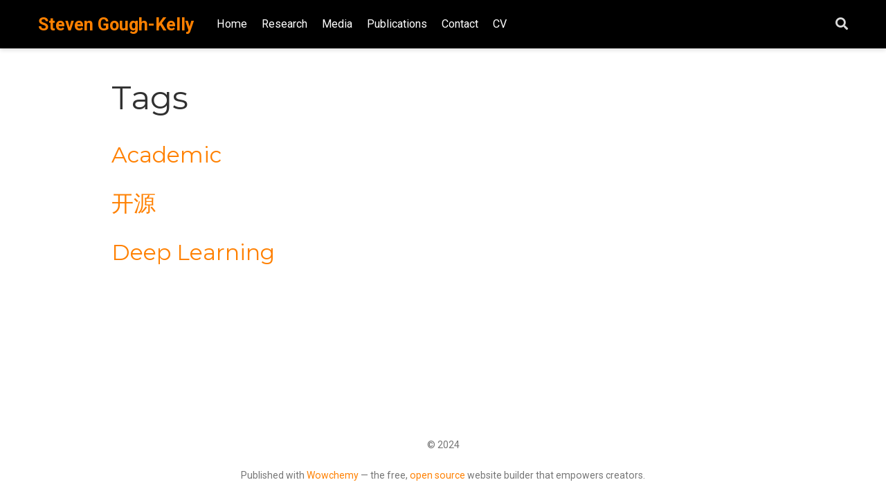

--- FILE ---
content_type: application/javascript; charset=utf-8
request_url: https://steventgk.github.io/en/js/wowchemy.min.840ff069a6d25db681d120b4f843b863.js
body_size: 29064
content:
/*! Wowchemy v5.0.0-beta.2 | https://wowchemy.com/ */
/*! Copyright 2016-present George Cushen (https://georgecushen.com/) */
/*! License: https://github.com/wowchemy/wowchemy-hugo-modules/blob/master/LICENSE.md */

;
/*!
  * Bootstrap v4.5.0 (https://getbootstrap.com/)
  * Copyright 2011-2020 The Bootstrap Authors (https://github.com/twbs/bootstrap/graphs/contributors)
  * Licensed under MIT (https://github.com/twbs/bootstrap/blob/master/LICENSE)
  */(function(a,b){typeof exports=='object'&&typeof module!='undefined'?b(exports,require('jquery')):typeof define=='function'&&define.amd?define(['exports','jquery'],b):(a=a||self,b(a.bootstrap={},a.jQuery))})(this,function(g,a){'use strict';var ag,eL,es,b,ad,cP,aA,aH,cG,bU,bY,b_,cw,cM,cZ,dc,dR,D,$,ff,ar,aB,az,fA,l,fz,fx,bM,fw,fv,fu,aT,fq,bG,fo,fn,dd,X,F,fc,_,d,bC,fb,e_,eR,eO,eM,aI,eI,am,aj,eH,eD,eB,bz,eA,eu,er,eh,eg,ef,ea,d$,dZ,dU,fC,dS,o,dQ,dP,dN,dM,dI,dH,dD,aJ,dA,dp,dm,dk,dg,df,bc,H,B,c_,p,N,cX,cW,aW,cV,cU,cT,cS,cQ,cO,t,K,ap,aE,bh,cL,cH,bk,L,Y,cF,cB,cz,bx,by,cj,cd,y,f,cr,bt,aM,aK,cJ,cK,u,A,cN,af,m,aR,cR,R,a$,a_,aU,aD,bR,cY,aZ,ba,c$,da,db,aS,bb,de,ao,j,dh,di,dj,aX,dl,au,dn,aL,dq,dr,ds,dt,du,dv,dw,dx,dy,dz,n,x,dC,P,e,dF,dG,bd,aG,dJ,dK,dL,be,bf,dO,av,bg,aF,bi,dT,bl,dV,dW,dX,dY,bm,C,aC,br,eb,ec,ed,ee,bs,bv,W,ei,ej,ek,el,em,s,eq,aq,h,et,bw,ev,ew,ex,ey,ez,I,aN,eC,ab,Q,eF,eG,ae,aO,eJ,eK,w,G,eN,ak,i,eQ,bB,eS,eT,eU,eV,eW,eX,eY,eZ,ai,q,fa,al,an,fd,fe,bD,fg,fh,fi,fj,fk,r,fm,bE,aQ,fp,aY,fr,fs,ft,eE,bL,O,M,fy,ay,J,fB,fl,eP,ep,en,d_,dE,dB,U,cI,bj,bn,cE,cD,bo,bq,cA,cv,cu,S,E,cp,ah,T,ck,bJ,ci,ch,ce,cb,b$,bN,aa,bF,co,bp,cC,aw;a=a&&Object.prototype.hasOwnProperty.call(a,'default')?a.default:a;function cq(d,c){for(var b=0,a;b<c.length;b++)a=c[b],a.enumerable=a.enumerable||!1,a.configurable=!0,"value"in a&&(a.writable=!0),Object.defineProperty(d,a.key,a)}function k(a,b,c){return b&&cq(a.prototype,b),c&&cq(a,c),a}function gk(a,b,c){return b in a?Object.defineProperty(a,b,{value:c,enumerable:!0,configurable:!0,writable:!0}):a[b]=c,a}function e$(a,d){var b=Object.keys(a),c;return Object.getOwnPropertySymbols&&(c=Object.getOwnPropertySymbols(a),d&&(c=c.filter(function(b){return Object.getOwnPropertyDescriptor(a,b).enumerable})),b.push.apply(b,c)),b}function c(c){for(var a=1,b;a<arguments.length;a++)b=arguments[a]!=null?arguments[a]:{},a%2?e$(Object(b),!0).forEach(function(a){gk(c,a,b[a])}):Object.getOwnPropertyDescriptors?Object.defineProperties(c,Object.getOwnPropertyDescriptors(b)):e$(Object(b)).forEach(function(a){Object.defineProperty(c,a,Object.getOwnPropertyDescriptor(b,a))});return c}function fD(a,b){a.prototype=Object.create(b.prototype),a.prototype.constructor=a,a.__proto__=b}ag='transitionend',eL=1e6,es=1e3;function fE(a){return a===null||typeof a=='undefined'?""+a:{}.toString.call(a).match(/\s([a-z]+)/i)[1].toLowerCase()}function fG(){return{bindType:ag,delegateType:ag,handle:function(b){return a(b.target).is(this)?b.handleObj.handler.apply(this,arguments):void 0}}}function fH(d){var e=this,c=!1;return a(this).one(b.TRANSITION_END,function(){c=!0}),setTimeout(function(){c||b.triggerTransitionEnd(e)},d),this}function fJ(){a.fn.emulateTransitionEnd=fH,a.event.special[b.TRANSITION_END]=fG()}b={TRANSITION_END:'bsTransitionEnd',getUID:function(a){do a+=~~(Math.random()*eL);while(document.getElementById(a))return a},getSelectorFromElement:function(c){var a=c.getAttribute('data-target'),b;(!a||a==='#')&&(b=c.getAttribute('href'),a=b&&b!=='#'?b.trim():'');try{return document.querySelector(a)?a:null}catch(a){return null}},getTransitionDurationFromElement:function(d){var b,c,e,f;return d?(b=a(d).css('transition-duration'),c=a(d).css('transition-delay'),e=parseFloat(b),f=parseFloat(c),!e&&!f)?0:(b=b.split(',')[0],c=c.split(',')[0],(parseFloat(b)+parseFloat(c))*es):0},reflow:function(a){return a.offsetHeight},triggerTransitionEnd:function(b){a(b).trigger(ag)},supportsTransitionEnd:function(){return Boolean(ag)},isElement:function(a){return(a[0]||a).nodeType},typeCheckConfig:function(h,g,e){var a,f,c,d;for(a in e)if(Object.prototype.hasOwnProperty.call(e,a))if(f=e[a],c=g[a],d=c&&b.isElement(c)?'element':fE(c),!new RegExp(f).test(d))throw new Error(h.toUpperCase()+": "+('Option "'+a+'" provided type "'+d+'" ')+('but expected type "'+f+'".'))},findShadowRoot:function(a){if(!document.documentElement.attachShadow)return null;if(typeof a.getRootNode=='function'){var c=a.getRootNode();return c instanceof ShadowRoot?c:null}return a instanceof ShadowRoot?a:a.parentNode?b.findShadowRoot(a.parentNode):null},jQueryDetection:function(){var b,e,f,c,g,d;if(typeof a=='undefined')throw new TypeError("Bootstrap's JavaScript requires jQuery. jQuery must be included before Bootstrap's JavaScript.");if(b=a.fn.jquery.split(' ')[0].split('.'),e=1,f=2,c=9,g=1,d=4,b[0]<f&&b[1]<c||b[0]===e&&b[1]===c&&b[2]<g||b[0]>=d)throw new Error("Bootstrap's JavaScript requires at least jQuery v1.9.1 but less than v4.0.0")}},b.jQueryDetection(),fJ(),ad='alert',cP='4.5.0',aA='bs.alert',aH="."+aA,cG='.data-api',bU=a.fn[ad],bY='[data-dismiss="alert"]',b_="close"+aH,cw="closed"+aH,cM="click"+aH+cG,cZ='alert',dc='fade',dR='show',D=function(){function c(a){this._element=a}var d=c.prototype;return d.close=function(b){var a=this._element,c;if(b&&(a=this._getRootElement(b)),c=this._triggerCloseEvent(a),c.isDefaultPrevented())return;this._removeElement(a)},d.dispose=function(){a.removeData(this._element,aA),this._element=null},d._getRootElement=function(d){var e=b.getSelectorFromElement(d),c=!1;return e&&(c=document.querySelector(e)),c||(c=a(d).closest("."+cZ)[0]),c},d._triggerCloseEvent=function(c){var b=a.Event(b_);return a(c).trigger(b),b},d._removeElement=function(c){var d=this,e;if(a(c).removeClass(dR),!a(c).hasClass(dc)){this._destroyElement(c);return}e=b.getTransitionDurationFromElement(c),a(c).one(b.TRANSITION_END,function(a){return d._destroyElement(c,a)}).emulateTransitionEnd(e)},d._destroyElement=function(b){a(b).detach().trigger(cw).remove()},c._jQueryInterface=function(b){return this.each(function(){var e=a(this),d=e.data(aA);d||(d=new c(this),e.data(aA,d)),b==='close'&&d[b](this)})},c._handleDismiss=function(a){return function(b){b&&b.preventDefault(),a.close(this)}},k(c,null,[{key:"VERSION",get:function(){return cP}}]),c}(),a(document).on(cM,bY,D._handleDismiss(new D)),a.fn[ad]=D._jQueryInterface,a.fn[ad].Constructor=D,a.fn[ad].noConflict=function(){return a.fn[ad]=bU,D._jQueryInterface},$='button',ff='4.5.0',ar='bs.button',aB="."+ar,az='.data-api',fA=a.fn[$],l='active',fz='btn',fx='focus',bM='[data-toggle^="button"]',fw='[data-toggle="buttons"]',fv='[data-toggle="button"]',fu='[data-toggle="buttons"] .btn',aT='input:not([type="hidden"])',fq='.active',bG='.btn',fo="click"+aB+az,fn="focus"+aB+az+" "+("blur"+aB+az),dd="load"+aB+az,X=function(){function b(a){this._element=a}var c=b.prototype;return c.toggle=function(){var c=!0,d=!0,e=a(this._element).closest(fw)[0],b,f;e&&(b=this._element.querySelector(aT),b&&(b.type==='radio'&&(b.checked&&this._element.classList.contains(l)?c=!1:(f=e.querySelector(fq),f&&a(f).removeClass(l))),c&&((b.type==='checkbox'||b.type==='radio')&&(b.checked=!this._element.classList.contains(l)),a(b).trigger('change')),b.focus(),d=!1)),this._element.hasAttribute('disabled')||this._element.classList.contains('disabled')||(d&&this._element.setAttribute('aria-pressed',!this._element.classList.contains(l)),c&&a(this._element).toggleClass(l))},c.dispose=function(){a.removeData(this._element,ar),this._element=null},b._jQueryInterface=function(c){return this.each(function(){var d=a(this).data(ar);d||(d=new b(this),a(this).data(ar,d)),c==='toggle'&&d[c]()})},k(b,null,[{key:"VERSION",get:function(){return ff}}]),b}(),a(document).on(fo,bM,function(d){var b=d.target,e=b,c;if(a(b).hasClass(fz)||(b=a(b).closest(bG)[0]),!b||b.hasAttribute('disabled')||b.classList.contains('disabled'))d.preventDefault();else{if(c=b.querySelector(aT),c&&(c.hasAttribute('disabled')||c.classList.contains('disabled'))){d.preventDefault();return}e.tagName==='LABEL'&&c&&c.type==='checkbox'&&d.preventDefault(),X._jQueryInterface.call(a(b),'toggle')}}).on(fn,bM,function(b){var c=a(b.target).closest(bG)[0];a(c).toggleClass(fx,/^focus(in)?$/.test(b.type))}),a(window).on(dd,function(){for(var a=[].slice.call(document.querySelectorAll(fu)),b=0,g=a.length,c,f,d,h,e;b<g;b++)c=a[b],f=c.querySelector(aT),f.checked||f.hasAttribute('checked')?c.classList.add(l):c.classList.remove(l);a=[].slice.call(document.querySelectorAll(fv));for(d=0,h=a.length;d<h;d++)e=a[d],e.getAttribute('aria-pressed')==='true'?e.classList.add(l):e.classList.remove(l)}),a.fn[$]=X._jQueryInterface,a.fn[$].Constructor=X,a.fn[$].noConflict=function(){return a.fn[$]=fA,X._jQueryInterface},F='carousel',fc='4.5.0',_='bs.carousel',d="."+_,bC='.data-api',fb=a.fn[F],e_=37,eR=39,eO=500,eM=40,aI={interval:5e3,keyboard:!0,slide:!1,pause:'hover',wrap:!0,touch:!0},eI={interval:'(number|boolean)',keyboard:'boolean',slide:'(boolean|string)',pause:'(string|boolean)',wrap:'boolean',touch:'boolean'},am='next',aj='prev',eH='left',eD='right',eB="slide"+d,bz="slid"+d,eA="keydown"+d,eu="mouseenter"+d,er="mouseleave"+d,eh="touchstart"+d,eg="touchmove"+d,ef="touchend"+d,ea="pointerdown"+d,d$="pointerup"+d,dZ="dragstart"+d,dU="load"+d+bC,fC="click"+d+bC,dS='carousel',o='active',dQ='slide',dP='carousel-item-right',dN='carousel-item-left',dM='carousel-item-next',dI='carousel-item-prev',dH='pointer-event',dD='.active',aJ='.active.carousel-item',dA='.carousel-item',dp='.carousel-item img',dm='.carousel-item-next, .carousel-item-prev',dk='.carousel-indicators',dg='[data-slide], [data-slide-to]',df='[data-ride="carousel"]',bc={TOUCH:'touch',PEN:'pen'},H=function(){function f(a,b){this._items=null,this._interval=null,this._activeElement=null,this._isPaused=!1,this._isSliding=!1,this.touchTimeout=null,this.touchStartX=0,this.touchDeltaX=0,this._config=this._getConfig(b),this._element=a,this._indicatorsElement=this._element.querySelector(dk),this._touchSupported='ontouchstart'in document.documentElement||navigator.maxTouchPoints>0,this._pointerEvent=Boolean(window.PointerEvent||window.MSPointerEvent),this._addEventListeners()}var e=f.prototype;return e.next=function(){this._isSliding||this._slide(am)},e.nextWhenVisible=function(){!document.hidden&&a(this._element).is(':visible')&&a(this._element).css('visibility')!=='hidden'&&this.next()},e.prev=function(){this._isSliding||this._slide(aj)},e.pause=function(a){a||(this._isPaused=!0),this._element.querySelector(dm)&&(b.triggerTransitionEnd(this._element),this.cycle(!0)),clearInterval(this._interval),this._interval=null},e.cycle=function(a){a||(this._isPaused=!1),this._interval&&(clearInterval(this._interval),this._interval=null),this._config.interval&&!this._isPaused&&(this._interval=setInterval((document.visibilityState?this.nextWhenVisible:this.next).bind(this),this._config.interval))},e.to=function(b){var d=this,c,e;if(this._activeElement=this._element.querySelector(aJ),c=this._getItemIndex(this._activeElement),b>this._items.length-1||b<0)return;if(this._isSliding){a(this._element).one(bz,function(){return d.to(b)});return}if(c===b){this.pause(),this.cycle();return}e=b>c?am:aj,this._slide(e,this._items[b])},e.dispose=function(){a(this._element).off(d),a.removeData(this._element,_),this._items=null,this._config=null,this._element=null,this._interval=null,this._isPaused=null,this._isSliding=null,this._activeElement=null,this._indicatorsElement=null},e._getConfig=function(a){return a=c(c({},aI),a),b.typeCheckConfig(F,a,eI),a},e._handleSwipe=function(){var a=Math.abs(this.touchDeltaX),b;if(a<=eM)return;b=a/this.touchDeltaX,this.touchDeltaX=0,b>0&&this.prev(),b<0&&this.next()},e._addEventListeners=function(){var b=this;this._config.keyboard&&a(this._element).on(eA,function(a){return b._keydown(a)}),this._config.pause==='hover'&&a(this._element).on(eu,function(a){return b.pause(a)}).on(er,function(a){return b.cycle(a)}),this._config.touch&&this._addTouchEventListeners()},e._addTouchEventListeners=function(){var b=this,c,e,d;if(!this._touchSupported)return;c=function(a){b._pointerEvent&&bc[a.originalEvent.pointerType.toUpperCase()]?b.touchStartX=a.originalEvent.clientX:b._pointerEvent||(b.touchStartX=a.originalEvent.touches[0].clientX)},e=function(a){a.originalEvent.touches&&a.originalEvent.touches.length>1?b.touchDeltaX=0:b.touchDeltaX=a.originalEvent.touches[0].clientX-b.touchStartX},d=function(a){b._pointerEvent&&bc[a.originalEvent.pointerType.toUpperCase()]&&(b.touchDeltaX=a.originalEvent.clientX-b.touchStartX),b._handleSwipe(),b._config.pause==='hover'&&(b.pause(),b.touchTimeout&&clearTimeout(b.touchTimeout),b.touchTimeout=setTimeout(function(a){return b.cycle(a)},eO+b._config.interval))},a(this._element.querySelectorAll(dp)).on(dZ,function(a){return a.preventDefault()}),this._pointerEvent?(a(this._element).on(ea,function(a){return c(a)}),a(this._element).on(d$,function(a){return d(a)}),this._element.classList.add(dH)):(a(this._element).on(eh,function(a){return c(a)}),a(this._element).on(eg,function(a){return e(a)}),a(this._element).on(ef,function(a){return d(a)}))},e._keydown=function(a){if(/input|textarea/i.test(a.target.tagName))return;switch(a.which){case e_:a.preventDefault(),this.prev();break;case eR:a.preventDefault(),this.next();break}},e._getItemIndex=function(a){return this._items=a&&a.parentNode?[].slice.call(a.parentNode.querySelectorAll(dA)):[],this._items.indexOf(a)},e._getItemByDirection=function(a,c){var i=a===am,f=a===aj,b=this._getItemIndex(c),e=this._items.length-1,g=f&&b===0||i&&b===e,h,d;return g&&!this._config.wrap?c:(h=a===aj?-1:1,d=(b+h)%this._items.length,d===-1?this._items[this._items.length-1]:this._items[d])},e._triggerSlideEvent=function(b,d){var e=this._getItemIndex(b),f=this._getItemIndex(this._element.querySelector(aJ)),c=a.Event(eB,{relatedTarget:b,direction:d,from:f,to:e});return a(this._element).trigger(c),c},e._setActiveIndicatorElement=function(d){var c,b;this._indicatorsElement&&(c=[].slice.call(this._indicatorsElement.querySelectorAll(dD)),a(c).removeClass(o),b=this._indicatorsElement.children[this._getItemIndex(d)],b&&a(b).addClass(o))},e._slide=function(j,r){var l=this,d=this._element.querySelector(aJ),q=this._getItemIndex(d),c=r||d&&this._getItemByDirection(j,d),n=this._getItemIndex(c),k=Boolean(this._interval),e,f,g,p,i,h,m;if(j===am?(e=dN,f=dM,g=eH):(e=dP,f=dI,g=eD),c&&a(c).hasClass(o)){this._isSliding=!1;return}if(p=this._triggerSlideEvent(c,g),p.isDefaultPrevented())return;if(!d||!c)return;this._isSliding=!0,k&&this.pause(),this._setActiveIndicatorElement(c),i=a.Event(bz,{relatedTarget:c,direction:g,from:q,to:n}),a(this._element).hasClass(dQ)?(a(c).addClass(f),b.reflow(c),a(d).addClass(e),a(c).addClass(e),h=parseInt(c.getAttribute('data-interval'),10),h?(this._config.defaultInterval=this._config.defaultInterval||this._config.interval,this._config.interval=h):this._config.interval=this._config.defaultInterval||this._config.interval,m=b.getTransitionDurationFromElement(d),a(d).one(b.TRANSITION_END,function(){a(c).removeClass(e+" "+f).addClass(o),a(d).removeClass(o+" "+f+" "+e),l._isSliding=!1,setTimeout(function(){return a(l._element).trigger(i)},0)}).emulateTransitionEnd(m)):(a(d).removeClass(o),a(c).addClass(o),this._isSliding=!1,a(this._element).trigger(i)),k&&this.cycle()},f._jQueryInterface=function(b){return this.each(function(){var d=a(this).data(_),e=c(c({},aI),a(this).data()),g;if(typeof b=='object'&&(e=c(c({},e),b)),g=typeof b=='string'?b:e.slide,d||(d=new f(this,e),a(this).data(_,d)),typeof b=='number')d.to(b);else if(typeof g=='string'){if(typeof d[g]=='undefined')throw new TypeError('No method named "'+g+'"');d[g]()}else e.interval&&e.ride&&(d.pause(),d.cycle())})},f._dataApiClickHandler=function(i){var g=b.getSelectorFromElement(this),d,h,e;if(!g)return;if(d=a(g)[0],!d||!a(d).hasClass(dS))return;h=c(c({},a(d).data()),a(this).data()),e=this.getAttribute('data-slide-to'),e&&(h.interval=!1),f._jQueryInterface.call(a(d),h),e&&a(d).data(_).to(e),i.preventDefault()},k(f,null,[{key:"VERSION",get:function(){return fc}},{key:"Default",get:function(){return aI}}]),f}(),a(document).on(fC,dg,H._dataApiClickHandler),a(window).on(dU,function(){for(var c=[].slice.call(document.querySelectorAll(df)),b=0,e=c.length,d;b<e;b++)d=a(c[b]),H._jQueryInterface.call(d,d.data())}),a.fn[F]=H._jQueryInterface,a.fn[F].Constructor=H,a.fn[F].noConflict=function(){return a.fn[F]=fb,H._jQueryInterface},B='collapse',c_='4.5.0',p='bs.collapse',N="."+p,cX='.data-api',cW=a.fn[B],aW={toggle:!0,parent:''},cV={toggle:'boolean',parent:'(string|element)'},cU="show"+N,cT="shown"+N,cS="hide"+N,cQ="hidden"+N,cO="click"+N+cX,t='show',K='collapse',ap='collapsing',aE='collapsed',bh='width',cL='height',cH='.show, .collapsing',bk='[data-toggle="collapse"]',L=function(){function e(a,i){var e,c,h,f,d,g;this._isTransitioning=!1,this._element=a,this._config=this._getConfig(i),this._triggerArray=[].slice.call(document.querySelectorAll('[data-toggle="collapse"][href="#'+a.id+'"],'+('[data-toggle="collapse"][data-target="#'+a.id+'"]'))),e=[].slice.call(document.querySelectorAll(bk));for(c=0,h=e.length;c<h;c++)f=e[c],d=b.getSelectorFromElement(f),g=[].slice.call(document.querySelectorAll(d)).filter(function(b){return b===a}),d!==null&&g.length>0&&(this._selector=d,this._triggerArray.push(f));this._parent=this._config.parent?this._getParent():null,this._config.parent||this._addAriaAndCollapsedClass(this._element,this._triggerArray),this._config.toggle&&this.toggle()}var d=e.prototype;return d.toggle=function(){a(this._element).hasClass(t)?this.hide():this.show()},d.show=function(){var d=this,c,g,h,f,i,j,k,l;if(this._isTransitioning||a(this._element).hasClass(t))return;if(this._parent&&(c=[].slice.call(this._parent.querySelectorAll(cH)).filter(function(a){return typeof d._config.parent=='string'?a.getAttribute('data-parent')===d._config.parent:a.classList.contains(K)}),c.length===0&&(c=null)),c)if(g=a(c).not(this._selector).data(p),g&&g._isTransitioning)return;if(h=a.Event(cU),a(this._element).trigger(h),h.isDefaultPrevented())return;c&&(e._jQueryInterface.call(a(c).not(this._selector),'hide'),g||a(c).data(p,null)),f=this._getDimension(),a(this._element).removeClass(K).addClass(ap),this._element.style[f]=0,this._triggerArray.length&&a(this._triggerArray).removeClass(aE).attr('aria-expanded',!0),this.setTransitioning(!0),i=function(){a(d._element).removeClass(ap).addClass(K+" "+t),d._element.style[f]='',d.setTransitioning(!1),a(d._element).trigger(cT)},j=f[0].toUpperCase()+f.slice(1),k="scroll"+j,l=b.getTransitionDurationFromElement(this._element),a(this._element).one(b.TRANSITION_END,i).emulateTransitionEnd(l),this._element.style[f]=this._element[k]+"px"},d.hide=function(){var f=this,g,c,h,d,e,i,j,k,l;if(this._isTransitioning||!a(this._element).hasClass(t))return;if(g=a.Event(cS),a(this._element).trigger(g),g.isDefaultPrevented())return;if(c=this._getDimension(),this._element.style[c]=this._element.getBoundingClientRect()[c]+"px",b.reflow(this._element),a(this._element).addClass(ap).removeClass(K+" "+t),h=this._triggerArray.length,h>0)for(d=0;d<h;d++)e=this._triggerArray[d],i=b.getSelectorFromElement(e),i!==null&&(j=a([].slice.call(document.querySelectorAll(i))),j.hasClass(t)||a(e).addClass(aE).attr('aria-expanded',!1));this.setTransitioning(!0),k=function(){f.setTransitioning(!1),a(f._element).removeClass(ap).addClass(K).trigger(cQ)},this._element.style[c]='',l=b.getTransitionDurationFromElement(this._element),a(this._element).one(b.TRANSITION_END,k).emulateTransitionEnd(l)},d.setTransitioning=function(a){this._isTransitioning=a},d.dispose=function(){a.removeData(this._element,p),this._config=null,this._parent=null,this._element=null,this._triggerArray=null,this._isTransitioning=null},d._getConfig=function(a){return a=c(c({},aW),a),a.toggle=Boolean(a.toggle),b.typeCheckConfig(B,a,cV),a},d._getDimension=function(){var b=a(this._element).hasClass(bh);return b?bh:cL},d._getParent=function(){var d=this,c,f,g;return b.isElement(this._config.parent)?(c=this._config.parent,typeof this._config.parent.jquery!='undefined'&&(c=this._config.parent[0])):c=document.querySelector(this._config.parent),f='[data-toggle="collapse"][data-parent="'+this._config.parent+'"]',g=[].slice.call(c.querySelectorAll(f)),a(g).each(function(b,a){d._addAriaAndCollapsedClass(e._getTargetFromElement(a),[a])}),c},d._addAriaAndCollapsedClass=function(d,b){var c=a(d).hasClass(t);b.length&&a(b).toggleClass(aE,!c).attr('aria-expanded',c)},e._getTargetFromElement=function(c){var a=b.getSelectorFromElement(c);return a?document.querySelector(a):null},e._jQueryInterface=function(b){return this.each(function(){var f=a(this),d=f.data(p),g=c(c(c({},aW),f.data()),typeof b=='object'&&b?b:{});if(!d&&g.toggle&&typeof b=='string'&&/show|hide/.test(b)&&(g.toggle=!1),d||(d=new e(this,g),f.data(p,d)),typeof b=='string'){if(typeof d[b]=='undefined')throw new TypeError('No method named "'+b+'"');d[b]()}})},k(e,null,[{key:"VERSION",get:function(){return c_}},{key:"Default",get:function(){return aW}}]),e}(),a(document).on(cO,bk,function(c){var d,e,f;c.currentTarget.tagName==='A'&&c.preventDefault(),d=a(this),e=b.getSelectorFromElement(this),f=[].slice.call(document.querySelectorAll(e)),a(f).each(function(){var b=a(this),c=b.data(p),e=c?'toggle':d.data();L._jQueryInterface.call(b,e)})}),a.fn[B]=L._jQueryInterface,a.fn[B].Constructor=L,a.fn[B].noConflict=function(){return a.fn[B]=cW,L._jQueryInterface},Y=typeof window!='undefined'&&typeof document!='undefined'&&typeof navigator!='undefined',cF=function(){for(var b=['Edge','Trident','Firefox'],a=0;a<b.length;a+=1)if(Y&&navigator.userAgent.indexOf(b[a])>=0)return 1;return 0}();function gj(b){var a=!1;return function(){if(a)return;a=!0,window.Promise.resolve().then(function(){a=!1,b()})}}function gi(b){var a=!1;return function(){a||(a=!0,setTimeout(function(){a=!1,b()},cF))}}cB=Y&&window.Promise,cz=cB?gj:gi;function cx(a){var b={};return a&&b.toString.call(a)==='[object Function]'}function z(a,c){var d,b;return a.nodeType!==1?[]:(d=a.ownerDocument.defaultView,b=d.getComputedStyle(a,null),c?b[c]:b)}function bu(a){return a.nodeName==='HTML'?a:a.parentNode||a.host}function at(a){if(!a)return document.body;switch(a.nodeName){case'HTML':case'BODY':return a.ownerDocument.body;case'#document':return a.body}var b=z(a),c=b.overflow,d=b.overflowX,e=b.overflowY;return/(auto|scroll|overlay)/.test(c+e+d)?a:at(bu(a))}function cs(a){return a&&a.referenceNode?a.referenceNode:a}bx=Y&&!!(window.MSInputMethodContext&&document.documentMode),by=Y&&/MSIE 10/.test(navigator.userAgent);function Z(a){return a===11?bx:a===10?by:bx||by}function ac(b){var d,a,c;if(!b)return document.documentElement;for(d=Z(10)?document.body:null,a=b.offsetParent||null;a===d&&b.nextElementSibling;)a=(b=b.nextElementSibling).offsetParent;return c=a&&a.nodeName,!c||c==='BODY'||c==='HTML'?b?b.ownerDocument.documentElement:document.documentElement:['TH','TD','TABLE'].indexOf(a.nodeName)!==-1&&z(a,'position')==='static'?ac(a):a}function gh(a){var b=a.nodeName;return b!=='BODY'&&(b==='HTML'||ac(a.firstElementChild)===a)}function bQ(a){return a.parentNode!==null?bQ(a.parentNode):a}function aP(a,b){var e,f,g,d,c,h;return!a||!a.nodeType||!b||!b.nodeType?document.documentElement:(e=a.compareDocumentPosition(b)&Node.DOCUMENT_POSITION_FOLLOWING,f=e?a:b,g=e?b:a,d=document.createRange(),d.setStart(f,0),d.setEnd(g,0),c=d.commonAncestorContainer,a!==c&&b!==c||f.contains(g))?gh(c)?c:ac(c):(h=bQ(a),h.host)?aP(h.host,b):aP(a,bQ(b).host)}function V(a){var d=arguments.length>1&&arguments[1]!==void 0?arguments[1]:'top',b=d==='top'?'scrollTop':'scrollLeft',c=a.nodeName,e,f;return c==='BODY'||c==='HTML'?(e=a.ownerDocument.documentElement,f=a.ownerDocument.scrollingElement||e,f[b]):a[b]}function gg(a,c){var f=!!(arguments.length>2&&arguments[2]!==void 0)&&arguments[2],d=V(c,'top'),e=V(c,'left'),b=f?-1:1;return a.top+=d*b,a.bottom+=d*b,a.left+=e*b,a.right+=e*b,a}function cn(a,c){var b=c==='x'?'Left':'Top',d=b==='Left'?'Right':'Bottom';return parseFloat(a['border'+b+'Width'],10)+parseFloat(a['border'+d+'Width'],10)}function cm(a,c,b,d){return Math.max(c['offset'+a],c['scroll'+a],b['client'+a],b['offset'+a],b['scroll'+a],Z(10)?parseInt(b['offset'+a])+parseInt(d['margin'+(a==='Height'?'Top':'Left')])+parseInt(d['margin'+(a==='Height'?'Bottom':'Right')]):0)}function cl(b){var c=b.body,a=b.documentElement,d=Z(10)&&getComputedStyle(a);return{height:cm('Height',c,a,d),width:cm('Width',c,a,d)}}cj=function(a,b){if(!(a instanceof b))throw new TypeError("Cannot call a class as a function")},cd=function(){function a(d,c){for(var b=0,a;b<c.length;b++)a=c[b],a.enumerable=a.enumerable||!1,a.configurable=!0,"value"in a&&(a.writable=!0),Object.defineProperty(d,a.key,a)}return function(b,c,d){return c&&a(b.prototype,c),d&&a(b,d),b}}(),y=function(a,b,c){return b in a?Object.defineProperty(a,b,{value:c,enumerable:!0,configurable:!0,writable:!0}):a[b]=c,a},f=Object.assign||function(d){for(var a=1,b,c;a<arguments.length;a++){b=arguments[a];for(c in b)Object.prototype.hasOwnProperty.call(b,c)&&(d[c]=b[c])}return d};function v(a){return f({},a,{right:a.left+a.width,bottom:a.top+a.height})}function bO(b){var a={},g,h,c,f,j,k,d,e,i;try{Z(10)?(a=b.getBoundingClientRect(),g=V(b,'top'),h=V(b,'left'),a.top+=g,a.left+=h,a.bottom+=g,a.right+=h):a=b.getBoundingClientRect()}catch(a){}return c={left:a.left,top:a.top,width:a.right-a.left,height:a.bottom-a.top},f=b.nodeName==='HTML'?cl(b.ownerDocument):{},j=f.width||b.clientWidth||c.width,k=f.height||b.clientHeight||c.height,d=b.offsetWidth-j,e=b.offsetHeight-k,(d||e)&&(i=z(b),d-=cn(i,'x'),e-=cn(i,'y'),c.width-=d,c.height-=e),v(c)}function bP(n,b){var m=!!(arguments.length>2&&arguments[2]!==void 0)&&arguments[2],l=Z(10),k=b.nodeName==='HTML',d=bO(n),c=bO(b),h=at(n),e=z(b),j=parseFloat(e.borderTopWidth,10),g=parseFloat(e.borderLeftWidth,10),a,i,f;return m&&k&&(c.top=Math.max(c.top,0),c.left=Math.max(c.left,0)),a=v({top:d.top-c.top-j,left:d.left-c.left-g,width:d.width,height:d.height}),a.marginTop=0,a.marginLeft=0,!l&&k&&(i=parseFloat(e.marginTop,10),f=parseFloat(e.marginLeft,10),a.top-=j-i,a.bottom-=j-i,a.left-=g-f,a.right-=g-f,a.marginTop=i,a.marginLeft=f),(l&&!m?b.contains(h):b===h&&h.nodeName!=='BODY')&&(a=gg(a,b)),a}function gf(c){var d=!!(arguments.length>1&&arguments[1]!==void 0)&&arguments[1],a=c.ownerDocument.documentElement,b=bP(c,a),e=Math.max(a.clientWidth,window.innerWidth||0),f=Math.max(a.clientHeight,window.innerHeight||0),g=d?0:V(a),h=d?0:V(a,'left'),i={top:g-b.top+b.marginTop,left:h-b.left+b.marginLeft,width:e,height:f};return v(i)}function bT(a){var b=a.nodeName,c;return!(b==='BODY'||b==='HTML')&&(z(a,'position')==='fixed'||(!(c=bu(a),!c)&&bT(c)))}function bS(b){if(!b||!b.parentElement||Z())return document.documentElement;for(var a=b.parentElement;a&&z(a,'transform')==='none';)a=a.parentElement;return a||document.documentElement}function bA(e,j,a,f){var h=!!(arguments.length>4&&arguments[4]!==void 0)&&arguments[4],b={top:0,left:0},i=h?bS(e):aP(e,cs(j)),d,c,k,l,m,g;return f==='viewport'?b=gf(i,h):(d=void 0,f==='scrollParent'?(d=at(bu(j)),d.nodeName==='BODY'&&(d=e.ownerDocument.documentElement)):f==='window'?d=e.ownerDocument.documentElement:d=f,c=bP(d,i,h),d.nodeName==='HTML'&&!bT(i)?(k=cl(e.ownerDocument),l=k.height,m=k.width,b.top+=c.top-c.marginTop,b.bottom=l+c.top,b.left+=c.left-c.marginLeft,b.right=m+c.left):b=c),a=a||0,g=typeof a=='number',b.left+=g?a:a.left||0,b.top+=g?a:a.top||0,b.right-=g?a:a.right||0,b.bottom-=g?a:a.bottom||0,b}function ge(a){var b=a.width,c=a.height;return b*c}function bV(d,b,c,k,j){var m=arguments.length>5&&arguments[5]!==void 0?arguments[5]:0,a,e,i,g,l,h;return d.indexOf('auto')===-1?d:(a=bA(c,k,m,j),e={top:{width:a.width,height:b.top-a.top},right:{width:a.right-b.right,height:a.height},bottom:{width:a.width,height:a.bottom-b.bottom},left:{width:b.left-a.left,height:a.height}},i=Object.keys(e).map(function(a){return f({key:a},e[a],{area:ge(e[a])})}).sort(function(a,b){return b.area-a.area}),g=i.filter(function(a){var b=a.width,d=a.height;return b>=c.clientWidth&&d>=c.clientHeight}),l=g.length>0?g[0].key:i[0].key,h=d.split('-')[1],l+(h?'-'+h:''))}function bW(e,a,b){var c=arguments.length>3&&arguments[3]!==void 0?arguments[3]:null,d=c?bS(a):aP(a,cs(b));return bP(b,d,c)}function bX(a){var c=a.ownerDocument.defaultView,b=c.getComputedStyle(a),d=parseFloat(b.marginTop||0)+parseFloat(b.marginBottom||0),e=parseFloat(b.marginLeft||0)+parseFloat(b.marginRight||0),f={width:a.offsetWidth+e,height:a.offsetHeight+d};return f}function aV(a){var b={left:'right',right:'left',bottom:'top',top:'bottom'};return a.replace(/left|right|bottom|top/g,function(a){return b[a]})}function bZ(j,f,e){var b,c,d,g,a,h,i;return e=e.split('-')[0],b=bX(j),c={width:b.width,height:b.height},d=['right','left'].indexOf(e)!==-1,g=d?'top':'left',a=d?'left':'top',h=d?'height':'width',i=d?'width':'height',c[g]=f[g]+f[h]/2-b[h]/2,e===a?c[a]=f[a]-b[i]:c[a]=f[aV(a)],c}function ax(a,b){return Array.prototype.find?a.find(b):a.filter(b)[0]}function gd(a,b,c){if(Array.prototype.findIndex)return a.findIndex(function(a){return a[b]===c});var d=ax(a,function(a){return a[b]===c});return a.indexOf(d)}function ca(b,a,c){var d=c===void 0?b:b.slice(0,gd(b,'name',c));return d.forEach(function(b){b.function&&console.warn('`modifier.function` is deprecated, use `modifier.fn`!');var c=b.function||b.fn;b.enabled&&cx(c)&&(a.offsets.popper=v(a.offsets.popper),a.offsets.reference=v(a.offsets.reference),a=c(a,b))}),a}function gc(){if(this.state.isDestroyed)return;var a={instance:this,styles:{},arrowStyles:{},attributes:{},flipped:!1,offsets:{}};a.offsets.reference=bW(this.state,this.popper,this.reference,this.options.positionFixed),a.placement=bV(this.options.placement,a.offsets.reference,this.popper,this.reference,this.options.modifiers.flip.boundariesElement,this.options.modifiers.flip.padding),a.originalPlacement=a.placement,a.positionFixed=this.options.positionFixed,a.offsets.popper=bZ(this.popper,a.offsets.reference,a.placement),a.offsets.popper.position=this.options.positionFixed?'fixed':'absolute',a=ca(this.modifiers,a),this.state.isCreated?this.options.onUpdate(a):(this.state.isCreated=!0,this.options.onCreate(a))}function cc(a,b){return a.some(function(a){var c=a.name,d=a.enabled;return d&&c===b})}function bK(a){for(var c=[!1,'ms','Webkit','Moz','O'],f=a.charAt(0).toUpperCase()+a.slice(1),b=0,d,e;b<c.length;b++)if(d=c[b],e=d?''+d+f:a,typeof document.body.style[e]!='undefined')return e;return null}function gb(){return this.state.isDestroyed=!0,cc(this.modifiers,'applyStyle')&&(this.popper.removeAttribute('x-placement'),this.popper.style.position='',this.popper.style.top='',this.popper.style.left='',this.popper.style.right='',this.popper.style.bottom='',this.popper.style.willChange='',this.popper.style[bK('transform')]=''),this.disableEventListeners(),this.options.removeOnDestroy&&this.popper.parentNode.removeChild(this.popper),this}function cf(b){var a=b.ownerDocument;return a?a.defaultView:window}function cg(a,c,d,e){var f=a.nodeName==='BODY',b=f?a.ownerDocument.defaultView:a;b.addEventListener(c,d,{passive:!0}),f||cg(at(b.parentNode),c,d,e),e.push(b)}function ga(b,e,a,d){a.updateBound=d,cf(b).addEventListener('resize',a.updateBound,{passive:!0});var c=at(b);return cg(c,'scroll',a.updateBound,a.scrollParents),a.scrollElement=c,a.eventsEnabled=!0,a}function f$(){this.state.eventsEnabled||(this.state=ga(this.reference,this.options,this.state,this.scheduleUpdate))}function f_(b,a){return cf(b).removeEventListener('resize',a.updateBound),a.scrollParents.forEach(function(b){b.removeEventListener('scroll',a.updateBound)}),a.updateBound=null,a.scrollParents=[],a.scrollElement=null,a.eventsEnabled=!1,a}function fZ(){this.state.eventsEnabled&&(cancelAnimationFrame(this.scheduleUpdate),this.state=f_(this.reference,this.state))}function bI(a){return a!==''&&!isNaN(parseFloat(a))&&isFinite(a)}function bH(b,a){Object.keys(a).forEach(function(c){var d='';['width','height','top','right','bottom','left'].indexOf(c)!==-1&&bI(a[c])&&(d='px'),b.style[c]=a[c]+d})}function fY(b,a){Object.keys(a).forEach(function(c){var d=a[c];d!==!1?b.setAttribute(c,a[c]):b.removeAttribute(c)})}function fX(a){return bH(a.instance.popper,a.styles),fY(a.instance.popper,a.attributes),a.arrowElement&&Object.keys(a.arrowStyles).length&&bH(a.arrowElement,a.arrowStyles),a}function fW(c,b,a,g,d){var e=bW(d,b,c,a.positionFixed),f=bV(a.placement,e,b,c,a.modifiers.flip.boundariesElement,a.modifiers.flip.padding);return b.setAttribute('x-placement',f),bH(b,{position:a.positionFixed?'fixed':'absolute'}),a}function fV(d,c){var i=d.offsets,a=i.popper,p=i.reference,b=Math.round,m=Math.floor,h=function(a){return a},j=b(p.width),e=b(a.width),l=['left','right'].indexOf(d.placement)!==-1,g=d.placement.indexOf('-')!==-1,n=j%2===e%2,o=j%2===1&&e%2===1,f=c?l||g||n?b:m:h,k=c?b:h;return{left:f(o&&!g&&c?a.left-1:a.left),top:k(a.top),bottom:k(a.bottom),right:f(a.right)}}cr=Y&&/Firefox/i.test(navigator.userAgent);function fU(a,j){var n=j.x,q=j.y,p=a.offsets.popper,k=ax(a.instance.modifiers,function(a){return a.name==='applyStyle'}).gpuAcceleration,o,h,m,b,c,g,d,l,i,e,r,s,t;return k!==void 0&&console.warn('WARNING: `gpuAcceleration` option moved to `computeStyle` modifier and will not be supported in future versions of Popper.js!'),o=k!==void 0?k:j.gpuAcceleration,h=ac(a.instance.popper),m=bO(h),b={position:p.position},c=fV(a,window.devicePixelRatio<2||!cr),g=n==='bottom'?'top':'bottom',d=q==='right'?'left':'right',l=bK('transform'),i=void 0,e=void 0,g==='bottom'?h.nodeName==='HTML'?e=-h.clientHeight+c.bottom:e=-m.height+c.bottom:e=c.top,d==='right'?h.nodeName==='HTML'?i=-h.clientWidth+c.right:i=-m.width+c.right:i=c.left,o&&l?(b[l]='translate3d('+i+'px, '+e+'px, 0)',b[g]=0,b[d]=0,b.willChange='transform'):(r=g==='bottom'?-1:1,s=d==='right'?-1:1,b[g]=e*r,b[d]=i*s,b.willChange=g+', '+d),t={'x-placement':a.placement},a.attributes=f({},t,a.attributes),a.styles=f({},b,a.styles),a.arrowStyles=f({},a.offsets.arrow,a.arrowStyles),a}function ct(a,b,c){var d=ax(a,function(a){var c=a.name;return c===b}),e=!!d&&a.some(function(a){return a.name===c&&a.enabled&&a.order<d.order}),f,g;return e||(f='`'+b+'`',g='`'+c+'`',console.warn(g+' modifier is required by '+f+' modifier in order to work, be sure to include it before '+f+'!')),e}function fT(a,p){var g,c,t,m,f,e,i,j,k,b,o,h,d,q,n,r,s,l;if(!ct(a.instance.modifiers,'arrow','keepTogether'))return a;if(c=p.element,typeof c=='string'){if(c=a.instance.popper.querySelector(c),!c)return a}else if(!a.instance.popper.contains(c))return console.warn('WARNING: `arrow.element` must be child of its popper element!'),a;return t=a.placement.split('-')[0],m=a.offsets,f=m.popper,e=m.reference,i=['left','right'].indexOf(t)!==-1,j=i?'height':'width',k=i?'Top':'Left',b=k.toLowerCase(),o=i?'left':'top',h=i?'bottom':'right',d=bX(c)[j],e[h]-d<f[b]&&(a.offsets.popper[b]-=f[b]-(e[h]-d)),e[b]+d>f[h]&&(a.offsets.popper[b]+=e[b]+d-f[h]),a.offsets.popper=v(a.offsets.popper),q=e[b]+e[j]/2-d/2,n=z(a.instance.popper),r=parseFloat(n['margin'+k],10),s=parseFloat(n['border'+k+'Width'],10),l=q-a.offsets.popper[b]-r-s,l=Math.max(Math.min(f[j]-d,l),0),a.arrowElement=c,a.offsets.arrow=(g={},y(g,b,Math.round(l)),y(g,o,''),g),a}function fS(a){return a==='end'?'start':a==='start'?'end':a}bt=['auto-start','auto','auto-end','top-start','top','top-end','right-start','right','right-end','bottom-end','bottom','bottom-start','left-end','left','left-start'],aM=bt.slice(3);function cy(c){var d=!!(arguments.length>1&&arguments[1]!==void 0)&&arguments[1],a=aM.indexOf(c),b=aM.slice(a+1).concat(aM.slice(0,a));return d?b.reverse():b}aK={FLIP:'flip',CLOCKWISE:'clockwise',COUNTERCLOCKWISE:'counterclockwise'};function fR(a,e){var g,b,h,c,d;if(cc(a.instance.modifiers,'inner'))return a;if(a.flipped&&a.placement===a.originalPlacement)return a;switch(g=bA(a.instance.popper,a.instance.reference,e.padding,e.boundariesElement,a.positionFixed),b=a.placement.split('-')[0],h=aV(b),c=a.placement.split('-')[1]||'',d=[],e.behavior){case aK.FLIP:d=[b,h];break;case aK.CLOCKWISE:d=cy(b);break;case aK.COUNTERCLOCKWISE:d=cy(b,!0);break;default:d=e.behavior}return d.forEach(function(w,t){var k,l,i,r,o,p,m,n,s,j,u,v,q;if(b!==w||d.length===t+1)return a;b=a.placement.split('-')[0],h=aV(b),k=a.offsets.popper,l=a.offsets.reference,i=Math.floor,r=b==='left'&&i(k.right)>i(l.left)||b==='right'&&i(k.left)<i(l.right)||b==='top'&&i(k.bottom)>i(l.top)||b==='bottom'&&i(k.top)<i(l.bottom),o=i(k.left)<i(g.left),p=i(k.right)>i(g.right),m=i(k.top)<i(g.top),n=i(k.bottom)>i(g.bottom),s=b==='left'&&o||b==='right'&&p||b==='top'&&m||b==='bottom'&&n,j=['top','bottom'].indexOf(b)!==-1,u=!!e.flipVariations&&(j&&c==='start'&&o||j&&c==='end'&&p||!j&&c==='start'&&m||!j&&c==='end'&&n),v=!!e.flipVariationsByContent&&(j&&c==='start'&&p||j&&c==='end'&&o||!j&&c==='start'&&n||!j&&c==='end'&&m),q=u||v,(r||s||q)&&(a.flipped=!0,(r||s)&&(b=d[t+1]),q&&(c=fS(c)),a.placement=b+(c?'-'+c:''),a.offsets.popper=f({},a.offsets.popper,bZ(a.instance.popper,a.offsets.reference,a.placement)),a=ca(a.instance.modifiers,a,'flip'))}),a}function fQ(a){var h=a.offsets,g=h.popper,c=h.reference,i=a.placement.split('-')[0],d=Math.floor,f=['top','bottom'].indexOf(i)!==-1,e=f?'right':'bottom',b=f?'left':'top',j=f?'width':'height';return g[e]<d(c[b])&&(a.offsets.popper[b]=d(c[b])-g[j]),g[b]>d(c[e])&&(a.offsets.popper[b]=d(c[e])),a}function fP(f,h,g,j){var e=f.match(/((?:\-|\+)?\d*\.?\d*)(.*)/),b=+e[1],a=e[2],c,i,d;if(!b)return f;if(a.indexOf('%')===0){switch(c=void 0,a){case'%p':c=g;break;case'%':case'%r':default:c=j}return i=v(c),i[h]/100*b}return a==='vh'||a==='vw'?(d=void 0,a==='vh'?d=Math.max(document.documentElement.clientHeight,window.innerHeight||0):d=Math.max(document.documentElement.clientWidth,window.innerWidth||0),d/100*b):b}function fO(g,h,i,j){var e=[0,0],f=['right','left'].indexOf(j)!==-1,a=g.split(/(\+|\-)/).map(function(a){return a.trim()}),b=a.indexOf(ax(a,function(a){return a.search(/,|\s/)!==-1})),d,c;return a[b]&&a[b].indexOf(',')===-1&&console.warn('Offsets separated by white space(s) are deprecated, use a comma (,) instead.'),d=/\s*,\s*|\s+/,c=b!==-1?[a.slice(0,b).concat([a[b].split(d)[0]]),[a[b].split(d)[1]].concat(a.slice(b+1))]:[a],c=c.map(function(b,c){var d=(c===1?!f:f)?'height':'width',a=!1;return b.reduce(function(b,c){return b[b.length-1]===''&&['+','-'].indexOf(c)!==-1?(b[b.length-1]=c,a=!0,b):a?(b[b.length-1]+=c,a=!1,b):b.concat(c)},[]).map(function(a){return fP(a,d,h,i)})}),c.forEach(function(a,b){a.forEach(function(c,d){bI(c)&&(e[b]+=c*(a[d-1]==='-'?-1:1))})}),e}function fN(d,i){var e=i.offset,g=d.placement,f=d.offsets,b=f.popper,h=f.reference,c=g.split('-')[0],a=void 0;return bI(+e)?a=[+e,0]:a=fO(e,b,h,c),c==='left'?(b.top+=a[0],b.left-=a[1]):c==='right'?(b.top+=a[0],b.left+=a[1]):c==='top'?(b.left+=a[0],b.top-=a[1]):c==='bottom'&&(b.left+=a[0],b.top+=a[1]),d.popper=b,d}function fM(b,d){var g=d.boundariesElement||ac(b.instance.popper),h,c,i,j,k,e,l,a,m;return b.instance.reference===g&&(g=ac(g)),h=bK('transform'),c=b.instance.popper.style,i=c.top,j=c.left,k=c[h],c.top='',c.left='',c[h]='',e=bA(b.instance.popper,b.instance.reference,d.padding,g,b.positionFixed),c.top=i,c.left=j,c[h]=k,d.boundaries=e,l=d.priority,a=b.offsets.popper,m={primary:function(b){var c=a[b];return a[b]<e[b]&&!d.escapeWithReference&&(c=Math.max(a[b],e[b])),y({},b,c)},secondary:function(b){var c=b==='right'?'left':'top',f=a[c];return a[b]>e[b]&&!d.escapeWithReference&&(f=Math.min(a[c],e[b]-(b==='right'?a.width:a.height))),y({},c,f)}},l.forEach(function(b){var c=['left','top'].indexOf(b)!==-1?'primary':'secondary';a=f({},a,m[c](b))}),b.offsets.popper=a,b}function fI(a){var d=a.placement,k=d.split('-')[0],e=d.split('-')[1],g,c,h,i,b,j,l;return e&&(g=a.offsets,c=g.reference,h=g.popper,i=['bottom','top'].indexOf(k)!==-1,b=i?'left':'top',j=i?'width':'height',l={start:y({},b,c[b]),end:y({},b,c[b]+c[j]-h[j])},a.offsets.popper=f({},h,l[e])),a}function fL(a){var b,c;if(!ct(a.instance.modifiers,'hide','preventOverflow'))return a;if(b=a.offsets.reference,c=ax(a.instance.modifiers,function(a){return a.name==='preventOverflow'}).boundaries,b.bottom<c.top||b.left>c.right||b.top>c.bottom||b.right<c.left){if(a.hide===!0)return a;a.hide=!0,a.attributes['x-out-of-boundaries']=''}else{if(a.hide===!1)return a;a.hide=!1,a.attributes['x-out-of-boundaries']=!1}return a}function fK(a){var d=a.placement,b=d.split('-')[0],e=a.offsets,c=e.popper,g=e.reference,f=['left','right'].indexOf(b)!==-1,h=['top','left'].indexOf(b)===-1;return c[f?'left':'top']=g[b]-(h?c[f?'width':'height']:0),a.placement=aV(d),a.offsets.popper=v(c),a}cJ={shift:{order:100,enabled:!0,fn:fI},offset:{order:200,enabled:!0,fn:fN,offset:0},preventOverflow:{order:300,enabled:!0,fn:fM,priority:['left','right','top','bottom'],padding:5,boundariesElement:'scrollParent'},keepTogether:{order:400,enabled:!0,fn:fQ},arrow:{order:500,enabled:!0,fn:fT,element:'[x-arrow]'},flip:{order:600,enabled:!0,fn:fR,behavior:'flip',padding:5,boundariesElement:'viewport',flipVariations:!1,flipVariationsByContent:!1},inner:{order:700,enabled:!1,fn:fK},hide:{order:800,enabled:!0,fn:fL},computeStyle:{order:850,enabled:!0,fn:fU,gpuAcceleration:!0,x:'bottom',y:'right'},applyStyle:{order:900,enabled:!0,fn:fX,onLoad:fW,gpuAcceleration:void 0}},cK={placement:'bottom',positionFixed:!1,eventsEnabled:!0,removeOnDestroy:!1,onCreate:function(){},onUpdate:function(){},modifiers:cJ},u=function(){function a(c,d){var b=this,e=arguments.length>2&&arguments[2]!==void 0?arguments[2]:{},g;cj(this,a),this.scheduleUpdate=function(){return requestAnimationFrame(b.update)},this.update=cz(this.update.bind(this)),this.options=f({},a.Defaults,e),this.state={isDestroyed:!1,isCreated:!1,scrollParents:[]},this.reference=c&&c.jquery?c[0]:c,this.popper=d&&d.jquery?d[0]:d,this.options.modifiers={},Object.keys(f({},a.Defaults.modifiers,e.modifiers)).forEach(function(c){b.options.modifiers[c]=f({},a.Defaults.modifiers[c]||{},e.modifiers?e.modifiers[c]:{})}),this.modifiers=Object.keys(this.options.modifiers).map(function(a){return f({name:a},b.options.modifiers[a])}).sort(function(a,b){return a.order-b.order}),this.modifiers.forEach(function(a){a.enabled&&cx(a.onLoad)&&a.onLoad(b.reference,b.popper,b.options,a,b.state)}),this.update(),g=this.options.eventsEnabled,g&&this.enableEventListeners(),this.state.eventsEnabled=g}return cd(a,[{key:'update',value:function(){return gc.call(this)}},{key:'destroy',value:function(){return gb.call(this)}},{key:'enableEventListeners',value:function(){return f$.call(this)}},{key:'disableEventListeners',value:function(){return fZ.call(this)}}]),a}(),u.Utils=(typeof window!='undefined'?window:global).PopperUtils,u.placements=bt,u.Defaults=cK,A='dropdown',cN='4.5.0',af='bs.dropdown',m="."+af,aR='.data-api',cR=a.fn[A],R=27,a$=32,a_=9,aU=38,aD=40,bR=3,cY=new RegExp(aU+"|"+aD+"|"+R),aZ="hide"+m,ba="hidden"+m,c$="show"+m,da="shown"+m,db="click"+m,aS="click"+m+aR,bb="keydown"+m+aR,de="keyup"+m+aR,ao='disabled',j='show',dh='dropup',di='dropright',dj='dropleft',aX='dropdown-menu-right',dl='position-static',au='[data-toggle="dropdown"]',dn='.dropdown form',aL='.dropdown-menu',dq='.navbar-nav',dr='.dropdown-menu .dropdown-item:not(.disabled):not(:disabled)',ds='top-start',dt='top-end',du='bottom-start',dv='bottom-end',dw='right-start',dx='left-start',dy={offset:0,flip:!0,boundary:'scrollParent',reference:'toggle',display:'dynamic',popperConfig:null},dz={offset:'(number|string|function)',flip:'boolean',boundary:'(string|element)',reference:'(string|element)',display:'string',popperConfig:'(null|object)'},n=function(){function d(a,b){this._element=a,this._popper=null,this._config=this._getConfig(b),this._menu=this._getMenuElement(),this._inNavbar=this._detectNavbar(),this._addEventListeners()}var e=d.prototype;return e.toggle=function(){if(this._element.disabled||a(this._element).hasClass(ao))return;var b=a(this._menu).hasClass(j);if(d._clearMenus(),b)return;this.show(!0)},e.show=function(f){var g,h,c,e;if(f===void 0&&(f=!1),this._element.disabled||a(this._element).hasClass(ao)||a(this._menu).hasClass(j))return;if(g={relatedTarget:this._element},h=a.Event(c$,g),c=d._getParentFromElement(this._element),a(c).trigger(h),h.isDefaultPrevented())return;if(!this._inNavbar&&f){if(typeof u=='undefined')throw new TypeError("Bootstrap's dropdowns require Popper.js (https://popper.js.org/)");e=this._element,this._config.reference==='parent'?e=c:b.isElement(this._config.reference)&&(e=this._config.reference,typeof this._config.reference.jquery!='undefined'&&(e=this._config.reference[0])),this._config.boundary!=='scrollParent'&&a(c).addClass(dl),this._popper=new u(e,this._menu,this._getPopperConfig())}'ontouchstart'in document.documentElement&&a(c).closest(dq).length===0&&a(document.body).children().on('mouseover',null,a.noop),this._element.focus(),this._element.setAttribute('aria-expanded',!0),a(this._menu).toggleClass(j),a(c).toggleClass(j).trigger(a.Event(da,g))},e.hide=function(){var b,c,e;if(this._element.disabled||a(this._element).hasClass(ao)||!a(this._menu).hasClass(j))return;if(b={relatedTarget:this._element},c=a.Event(aZ,b),e=d._getParentFromElement(this._element),a(e).trigger(c),c.isDefaultPrevented())return;this._popper&&this._popper.destroy(),a(this._menu).toggleClass(j),a(e).toggleClass(j).trigger(a.Event(ba,b))},e.dispose=function(){a.removeData(this._element,af),a(this._element).off(m),this._element=null,this._menu=null,this._popper!==null&&(this._popper.destroy(),this._popper=null)},e.update=function(){this._inNavbar=this._detectNavbar(),this._popper!==null&&this._popper.scheduleUpdate()},e._addEventListeners=function(){var b=this;a(this._element).on(db,function(a){a.preventDefault(),a.stopPropagation(),b.toggle()})},e._getConfig=function(d){return d=c(c(c({},this.constructor.Default),a(this._element).data()),d),b.typeCheckConfig(A,d,this.constructor.DefaultType),d},e._getMenuElement=function(){if(!this._menu){var a=d._getParentFromElement(this._element);a&&(this._menu=a.querySelector(aL))}return this._menu},e._getPlacement=function(){var c=a(this._element.parentNode),b=du;return c.hasClass(dh)?b=a(this._menu).hasClass(aX)?dt:ds:c.hasClass(di)?b=dw:c.hasClass(dj)?b=dx:a(this._menu).hasClass(aX)&&(b=dv),b},e._detectNavbar=function(){return a(this._element).closest('.navbar').length>0},e._getOffset=function(){var b=this,a={};return typeof this._config.offset=='function'?a.fn=function(a){return a.offsets=c(c({},a.offsets),b._config.offset(a.offsets,b._element)||{}),a}:a.offset=this._config.offset,a},e._getPopperConfig=function(){var a={placement:this._getPlacement(),modifiers:{offset:this._getOffset(),flip:{enabled:this._config.flip},preventOverflow:{boundariesElement:this._config.boundary}}};return this._config.display==='static'&&(a.modifiers.applyStyle={enabled:!1}),c(c({},a),this._config.popperConfig)},d._jQueryInterface=function(b){return this.each(function(){var c=a(this).data(af),e=typeof b=='object'?b:null;if(c||(c=new d(this,e),a(this).data(af,c)),typeof b=='string'){if(typeof c[b]=='undefined')throw new TypeError('No method named "'+b+'"');c[b]()}})},d._clearMenus=function(b){var e,c,k,g,f,h,l,i;if(b&&(b.which===bR||b.type==='keyup'&&b.which!==a_))return;e=[].slice.call(document.querySelectorAll(au));for(c=0,k=e.length;c<k;c++){if(g=d._getParentFromElement(e[c]),f=a(e[c]).data(af),h={relatedTarget:e[c]},b&&b.type==='click'&&(h.clickEvent=b),!f)continue;if(l=f._menu,!a(g).hasClass(j))continue;if(b&&(b.type==='click'&&/input|textarea/i.test(b.target.tagName)||b.type==='keyup'&&b.which===a_)&&a.contains(g,b.target))continue;if(i=a.Event(aZ,h),a(g).trigger(i),i.isDefaultPrevented())continue;'ontouchstart'in document.documentElement&&a(document.body).children().off('mouseover',null,a.noop),e[c].setAttribute('aria-expanded','false'),f._popper&&f._popper.destroy(),a(l).removeClass(j),a(g).removeClass(j).trigger(a.Event(ba,h))}},d._getParentFromElement=function(a){var d=b.getSelectorFromElement(a),c;return d&&(c=document.querySelector(d)),c||a.parentNode},d._dataApiKeydownHandler=function(b){var f,g,e,c;if(/input|textarea/i.test(b.target.tagName)?b.which===a$||b.which!==R&&(b.which!==aD&&b.which!==aU||a(b.target).closest(aL).length):!cY.test(b.which))return;if(this.disabled||a(this).hasClass(ao))return;if(f=d._getParentFromElement(this),g=a(f).hasClass(j),!g&&b.which===R)return;if(b.preventDefault(),b.stopPropagation(),!g||g&&(b.which===R||b.which===a$)){b.which===R&&a(f.querySelector(au)).trigger('focus'),a(this).trigger('click');return}if(e=[].slice.call(f.querySelectorAll(dr)).filter(function(b){return a(b).is(':visible')}),e.length===0)return;c=e.indexOf(b.target),b.which===aU&&c>0&&c--,b.which===aD&&c<e.length-1&&c++,c<0&&(c=0),e[c].focus()},k(d,null,[{key:"VERSION",get:function(){return cN}},{key:"Default",get:function(){return dy}},{key:"DefaultType",get:function(){return dz}}]),d}(),a(document).on(bb,au,n._dataApiKeydownHandler).on(bb,aL,n._dataApiKeydownHandler).on(aS+" "+de,n._clearMenus).on(aS,au,function(b){b.preventDefault(),b.stopPropagation(),n._jQueryInterface.call(a(this),'toggle')}).on(aS,dn,function(a){a.stopPropagation()}),a.fn[A]=n._jQueryInterface,a.fn[A].Constructor=n,a.fn[A].noConflict=function(){return a.fn[A]=cR,n._jQueryInterface},x='modal',dC='4.5.0',P='bs.modal',e="."+P,dF='.data-api',dG=a.fn[x],bd=27,aG={backdrop:!0,keyboard:!0,focus:!0,show:!0},dJ={backdrop:'(boolean|string)',keyboard:'boolean',focus:'boolean',show:'boolean'},dK="hide"+e,dL="hidePrevented"+e,be="hidden"+e,bf="show"+e,dO="shown"+e,av="focusin"+e,bg="resize"+e,aF="click.dismiss"+e,bi="keydown.dismiss"+e,dT="mouseup.dismiss"+e,bl="mousedown.dismiss"+e,dV="click"+e+dF,dW='modal-dialog-scrollable',dX='modal-scrollbar-measure',dY='modal-backdrop',bm='modal-open',C='fade',aC='show',br='modal-static',eb='.modal-dialog',ec='.modal-body',ed='[data-toggle="modal"]',ee='[data-dismiss="modal"]',bs='.fixed-top, .fixed-bottom, .is-fixed, .sticky-top',bv='.sticky-top',W=function(){function f(a,b){this._config=this._getConfig(b),this._element=a,this._dialog=a.querySelector(eb),this._backdrop=null,this._isShown=!1,this._isBodyOverflowing=!1,this._ignoreBackdropClick=!1,this._isTransitioning=!1,this._scrollbarWidth=0}var d=f.prototype;return d.toggle=function(a){return this._isShown?this.hide():this.show(a)},d.show=function(c){var b=this,d;if(this._isShown||this._isTransitioning)return;if(a(this._element).hasClass(C)&&(this._isTransitioning=!0),d=a.Event(bf,{relatedTarget:c}),a(this._element).trigger(d),this._isShown||d.isDefaultPrevented())return;this._isShown=!0,this._checkScrollbar(),this._setScrollbar(),this._adjustDialog(),this._setEscapeEvent(),this._setResizeEvent(),a(this._element).on(aF,ee,function(a){return b.hide(a)}),a(this._dialog).on(bl,function(){a(b._element).one(dT,function(c){a(c.target).is(b._element)&&(b._ignoreBackdropClick=!0)})}),this._showBackdrop(function(){return b._showElement(c)})},d.hide=function(c){var f=this,d,e,g;if(c&&c.preventDefault(),!this._isShown||this._isTransitioning)return;if(d=a.Event(dK),a(this._element).trigger(d),!this._isShown||d.isDefaultPrevented())return;this._isShown=!1,e=a(this._element).hasClass(C),e&&(this._isTransitioning=!0),this._setEscapeEvent(),this._setResizeEvent(),a(document).off(av),a(this._element).removeClass(aC),a(this._element).off(aF),a(this._dialog).off(bl),e?(g=b.getTransitionDurationFromElement(this._element),a(this._element).one(b.TRANSITION_END,function(a){return f._hideModal(a)}).emulateTransitionEnd(g)):this._hideModal()},d.dispose=function(){[window,this._element,this._dialog].forEach(function(b){return a(b).off(e)}),a(document).off(av),a.removeData(this._element,P),this._config=null,this._element=null,this._dialog=null,this._backdrop=null,this._isShown=null,this._isBodyOverflowing=null,this._ignoreBackdropClick=null,this._isTransitioning=null,this._scrollbarWidth=null},d.handleUpdate=function(){this._adjustDialog()},d._getConfig=function(a){return a=c(c({},aG),a),b.typeCheckConfig(x,a,dJ),a},d._triggerBackdropTransition=function(){var d=this,c,e;if(this._config.backdrop==='static'){if(c=a.Event(dL),a(this._element).trigger(c),c.defaultPrevented)return;this._element.classList.add(br),e=b.getTransitionDurationFromElement(this._element),a(this._element).one(b.TRANSITION_END,function(){d._element.classList.remove(br)}).emulateTransitionEnd(e),this._element.focus()}else this.hide()},d._showElement=function(g){var c=this,e=a(this._element).hasClass(C),f=this._dialog?this._dialog.querySelector(ec):null,h,d,i;(!this._element.parentNode||this._element.parentNode.nodeType!==Node.ELEMENT_NODE)&&document.body.appendChild(this._element),this._element.style.display='block',this._element.removeAttribute('aria-hidden'),this._element.setAttribute('aria-modal',!0),a(this._dialog).hasClass(dW)&&f?f.scrollTop=0:this._element.scrollTop=0,e&&b.reflow(this._element),a(this._element).addClass(aC),this._config.focus&&this._enforceFocus(),h=a.Event(dO,{relatedTarget:g}),d=function(){c._config.focus&&c._element.focus(),c._isTransitioning=!1,a(c._element).trigger(h)},e?(i=b.getTransitionDurationFromElement(this._dialog),a(this._dialog).one(b.TRANSITION_END,d).emulateTransitionEnd(i)):d()},d._enforceFocus=function(){var b=this;a(document).off(av).on(av,function(c){document!==c.target&&b._element!==c.target&&a(b._element).has(c.target).length===0&&b._element.focus()})},d._setEscapeEvent=function(){var b=this;this._isShown?a(this._element).on(bi,function(a){b._config.keyboard&&a.which===bd?(a.preventDefault(),b.hide()):!b._config.keyboard&&a.which===bd&&b._triggerBackdropTransition()}):this._isShown||a(this._element).off(bi)},d._setResizeEvent=function(){var b=this;this._isShown?a(window).on(bg,function(a){return b.handleUpdate(a)}):a(window).off(bg)},d._hideModal=function(){var b=this;this._element.style.display='none',this._element.setAttribute('aria-hidden',!0),this._element.removeAttribute('aria-modal'),this._isTransitioning=!1,this._showBackdrop(function(){a(document.body).removeClass(bm),b._resetAdjustments(),b._resetScrollbar(),a(b._element).trigger(be)})},d._removeBackdrop=function(){this._backdrop&&(a(this._backdrop).remove(),this._backdrop=null)},d._showBackdrop=function(c){var d=this,e=a(this._element).hasClass(C)?C:'',h,f,g;if(this._isShown&&this._config.backdrop){if(this._backdrop=document.createElement('div'),this._backdrop.className=dY,e&&this._backdrop.classList.add(e),a(this._backdrop).appendTo(document.body),a(this._element).on(aF,function(a){if(d._ignoreBackdropClick){d._ignoreBackdropClick=!1;return}if(a.target!==a.currentTarget)return;d._triggerBackdropTransition()}),e&&b.reflow(this._backdrop),a(this._backdrop).addClass(aC),!c)return;if(!e){c();return}h=b.getTransitionDurationFromElement(this._backdrop),a(this._backdrop).one(b.TRANSITION_END,c).emulateTransitionEnd(h)}else!this._isShown&&this._backdrop?(a(this._backdrop).removeClass(aC),f=function(){d._removeBackdrop(),c&&c()},a(this._element).hasClass(C)?(g=b.getTransitionDurationFromElement(this._backdrop),a(this._backdrop).one(b.TRANSITION_END,f).emulateTransitionEnd(g)):f()):c&&c()},d._adjustDialog=function(){var a=this._element.scrollHeight>document.documentElement.clientHeight;!this._isBodyOverflowing&&a&&(this._element.style.paddingLeft=this._scrollbarWidth+"px"),this._isBodyOverflowing&&!a&&(this._element.style.paddingRight=this._scrollbarWidth+"px")},d._resetAdjustments=function(){this._element.style.paddingLeft='',this._element.style.paddingRight=''},d._checkScrollbar=function(){var a=document.body.getBoundingClientRect();this._isBodyOverflowing=Math.round(a.left+a.right)<window.innerWidth,this._scrollbarWidth=this._getScrollbarWidth()},d._setScrollbar=function(){var b=this,c,d,e,f;this._isBodyOverflowing&&(c=[].slice.call(document.querySelectorAll(bs)),d=[].slice.call(document.querySelectorAll(bv)),a(c).each(function(f,c){var d=c.style.paddingRight,e=a(c).css('padding-right');a(c).data('padding-right',d).css('padding-right',parseFloat(e)+b._scrollbarWidth+"px")}),a(d).each(function(f,c){var d=c.style.marginRight,e=a(c).css('margin-right');a(c).data('margin-right',d).css('margin-right',parseFloat(e)-b._scrollbarWidth+"px")}),e=document.body.style.paddingRight,f=a(document.body).css('padding-right'),a(document.body).data('padding-right',e).css('padding-right',parseFloat(f)+this._scrollbarWidth+"px")),a(document.body).addClass(bm)},d._resetScrollbar=function(){var c=[].slice.call(document.querySelectorAll(bs)),d,b;a(c).each(function(d,b){var c=a(b).data('padding-right');a(b).removeData('padding-right'),b.style.paddingRight=c||''}),d=[].slice.call(document.querySelectorAll(""+bv)),a(d).each(function(d,b){var c=a(b).data('margin-right');typeof c!='undefined'&&a(b).css('margin-right',c).removeData('margin-right')}),b=a(document.body).data('padding-right'),a(document.body).removeData('padding-right'),document.body.style.paddingRight=b||''},d._getScrollbarWidth=function(){var a=document.createElement('div'),b;return a.className=dX,document.body.appendChild(a),b=a.getBoundingClientRect().width-a.clientWidth,document.body.removeChild(a),b},f._jQueryInterface=function(b,d){return this.each(function(){var e=a(this).data(P),g=c(c(c({},aG),a(this).data()),typeof b=='object'&&b?b:{});if(e||(e=new f(this,g),a(this).data(P,e)),typeof b=='string'){if(typeof e[b]=='undefined')throw new TypeError('No method named "'+b+'"');e[b](d)}else g.show&&e.show(d)})},k(f,null,[{key:"VERSION",get:function(){return dC}},{key:"Default",get:function(){return aG}}]),f}(),a(document).on(dV,ed,function(g){var e=this,f=b.getSelectorFromElement(this),d,h,i;f&&(d=document.querySelector(f)),h=a(d).data(P)?'toggle':c(c({},a(d).data()),a(this).data()),(this.tagName==='A'||this.tagName==='AREA')&&g.preventDefault(),i=a(d).one(bf,function(b){if(b.isDefaultPrevented())return;i.one(be,function(){a(e).is(':visible')&&e.focus()})}),W._jQueryInterface.call(a(d),h,this)}),a.fn[x]=W._jQueryInterface,a.fn[x].Constructor=W,a.fn[x].noConflict=function(){return a.fn[x]=dG,W._jQueryInterface},ei=['background','cite','href','itemtype','longdesc','poster','src','xlink:href'],ej=/^aria-[\w-]*$/i,ek={'*':['class','dir','id','lang','role',ej],a:['target','href','title','rel'],area:[],b:[],br:[],col:[],code:[],div:[],em:[],hr:[],h1:[],h2:[],h3:[],h4:[],h5:[],h6:[],i:[],img:['src','srcset','alt','title','width','height'],li:[],ol:[],p:[],pre:[],s:[],small:[],span:[],sub:[],sup:[],strong:[],u:[],ul:[]},el=/^(?:(?:https?|mailto|ftp|tel|file):|[^#&/:?]*(?:[#/?]|$))/gi,em=/^data:(?:image\/(?:bmp|gif|jpeg|jpg|png|tiff|webp)|video\/(?:mpeg|mp4|ogg|webm)|audio\/(?:mp3|oga|ogg|opus));base64,[\d+/a-z]+=*$/i;function fF(a,d){var b=a.nodeName.toLowerCase(),e,c,f;if(d.indexOf(b)!==-1)return ei.indexOf(b)===-1||Boolean(a.nodeValue.match(el)||a.nodeValue.match(em));e=d.filter(function(a){return a instanceof RegExp});for(c=0,f=e.length;c<f;c++)if(b.match(e[c]))return!0;return!1}function eo(a,c,f){var g,d,h,e,i,b,j,k;if(a.length===0)return a;if(f&&typeof f=='function')return f(a);g=new window.DOMParser,d=g.parseFromString(a,'text/html'),h=Object.keys(c),e=[].slice.call(d.body.querySelectorAll('*')),i=function(d,i){var a=e[d],f=a.nodeName.toLowerCase(),g,b;if(h.indexOf(a.nodeName.toLowerCase())===-1)return a.parentNode.removeChild(a),"continue";g=[].slice.call(a.attributes),b=[].concat(c['*']||[],c[f]||[]),g.forEach(function(c){fF(c,b)||a.removeAttribute(c.nodeName)})};for(b=0,j=e.length;b<j;b++)if(k=i(b),k==="continue")continue;return d.body.innerHTML}s='tooltip',eq='4.5.0',aq='bs.tooltip',h="."+aq,et=a.fn[s],bw='bs-tooltip',ev=new RegExp("(^|\\s)"+bw+"\\S+",'g'),ew=['sanitize','whiteList','sanitizeFn'],ex={animation:'boolean',template:'string',title:'(string|element|function)',trigger:'string',delay:'(number|object)',html:'boolean',selector:'(string|boolean)',placement:'(string|function)',offset:'(number|string|function)',container:'(string|element|boolean)',fallbackPlacement:'(string|array)',boundary:'(string|element)',sanitize:'boolean',sanitizeFn:'(null|function)',whiteList:'object',popperConfig:'(null|object)'},ey={AUTO:'auto',TOP:'top',RIGHT:'right',BOTTOM:'bottom',LEFT:'left'},ez={animation:!0,template:'<div class="tooltip" role="tooltip"><div class="arrow"></div><div class="tooltip-inner"></div></div>',trigger:'hover focus',title:'',delay:0,html:!1,selector:!1,placement:'top',offset:0,container:!1,fallbackPlacement:'flip',boundary:'scrollParent',sanitize:!0,sanitizeFn:null,whiteList:ek,popperConfig:null},I='show',aN='out',eC={HIDE:"hide"+h,HIDDEN:"hidden"+h,SHOW:"show"+h,SHOWN:"shown"+h,INSERTED:"inserted"+h,CLICK:"click"+h,FOCUSIN:"focusin"+h,FOCUSOUT:"focusout"+h,MOUSEENTER:"mouseenter"+h,MOUSELEAVE:"mouseleave"+h},ab='fade',Q='show',eF='.tooltip-inner',eG='.arrow',ae='hover',aO='focus',eJ='click',eK='manual',w=function(){function e(a,b){if(typeof u=='undefined')throw new TypeError("Bootstrap's tooltips require Popper.js (https://popper.js.org/)");this._isEnabled=!0,this._timeout=0,this._hoverState='',this._activeTrigger={},this._popper=null,this.element=a,this.config=this._getConfig(b),this.tip=null,this._setListeners()}var d=e.prototype;return d.enable=function(){this._isEnabled=!0},d.disable=function(){this._isEnabled=!1},d.toggleEnabled=function(){this._isEnabled=!this._isEnabled},d.toggle=function(c){var d,b;if(!this._isEnabled)return;if(c)d=this.constructor.DATA_KEY,b=a(c.currentTarget).data(d),b||(b=new this.constructor(c.currentTarget,this._getDelegateConfig()),a(c.currentTarget).data(d,b)),b._activeTrigger.click=!b._activeTrigger.click,b._isWithActiveTrigger()?b._enter(null,b):b._leave(null,b);else{if(a(this.getTipElement()).hasClass(Q)){this._leave(null,this);return}this._enter(null,this)}},d.dispose=function(){clearTimeout(this._timeout),a.removeData(this.element,this.constructor.DATA_KEY),a(this.element).off(this.constructor.EVENT_KEY),a(this.element).closest('.modal').off('hide.bs.modal',this._hideModalHandler),this.tip&&a(this.tip).remove(),this._isEnabled=null,this._timeout=null,this._hoverState=null,this._activeTrigger=null,this._popper&&this._popper.destroy(),this._popper=null,this.element=null,this.config=null,this.tip=null},d.show=function(){var c=this,f,g,l,d,e,j,i,k,h,m;if(a(this.element).css('display')==='none')throw new Error('Please use show on visible elements');if(f=a.Event(this.constructor.Event.SHOW),this.isWithContent()&&this._isEnabled){if(a(this.element).trigger(f),g=b.findShadowRoot(this.element),l=a.contains(g!==null?g:this.element.ownerDocument.documentElement,this.element),f.isDefaultPrevented()||!l)return;d=this.getTipElement(),e=b.getUID(this.constructor.NAME),d.setAttribute('id',e),this.element.setAttribute('aria-describedby',e),this.setContent(),this.config.animation&&a(d).addClass(ab),j=typeof this.config.placement=='function'?this.config.placement.call(this,d,this.element):this.config.placement,i=this._getAttachment(j),this.addAttachmentClass(i),k=this._getContainer(),a(d).data(this.constructor.DATA_KEY,this),a.contains(this.element.ownerDocument.documentElement,this.tip)||a(d).appendTo(k),a(this.element).trigger(this.constructor.Event.INSERTED),this._popper=new u(this.element,d,this._getPopperConfig(i)),a(d).addClass(Q),'ontouchstart'in document.documentElement&&a(document.body).children().on('mouseover',null,a.noop),h=function(){c.config.animation&&c._fixTransition();var b=c._hoverState;c._hoverState=null,a(c.element).trigger(c.constructor.Event.SHOWN),b===aN&&c._leave(null,c)},a(this.tip).hasClass(ab)?(m=b.getTransitionDurationFromElement(this.tip),a(this.tip).one(b.TRANSITION_END,h).emulateTransitionEnd(m)):h()}},d.hide=function(e){var c=this,d=this.getTipElement(),f=a.Event(this.constructor.Event.HIDE),g=function(){c._hoverState!==I&&d.parentNode&&d.parentNode.removeChild(d),c._cleanTipClass(),c.element.removeAttribute('aria-describedby'),a(c.element).trigger(c.constructor.Event.HIDDEN),c._popper!==null&&c._popper.destroy(),e&&e()},h;if(a(this.element).trigger(f),f.isDefaultPrevented())return;a(d).removeClass(Q),'ontouchstart'in document.documentElement&&a(document.body).children().off('mouseover',null,a.noop),this._activeTrigger[eJ]=!1,this._activeTrigger[aO]=!1,this._activeTrigger[ae]=!1,a(this.tip).hasClass(ab)?(h=b.getTransitionDurationFromElement(d),a(d).one(b.TRANSITION_END,g).emulateTransitionEnd(h)):g(),this._hoverState=''},d.update=function(){this._popper!==null&&this._popper.scheduleUpdate()},d.isWithContent=function(){return Boolean(this.getTitle())},d.addAttachmentClass=function(b){a(this.getTipElement()).addClass(bw+"-"+b)},d.getTipElement=function(){return this.tip=this.tip||a(this.config.template)[0],this.tip},d.setContent=function(){var b=this.getTipElement();this.setElementContent(a(b.querySelectorAll(eF)),this.getTitle()),a(b).removeClass(ab+" "+Q)},d.setElementContent=function(c,b){if(typeof b=='object'&&(b.nodeType||b.jquery)){this.config.html?a(b).parent().is(c)||c.empty().append(b):c.text(a(b).text());return}this.config.html?(this.config.sanitize&&(b=eo(b,this.config.whiteList,this.config.sanitizeFn)),c.html(b)):c.text(b)},d.getTitle=function(){var a=this.element.getAttribute('data-original-title');return a||(a=typeof this.config.title=='function'?this.config.title.call(this.element):this.config.title),a},d._getPopperConfig=function(b){var a=this,d={placement:b,modifiers:{offset:this._getOffset(),flip:{behavior:this.config.fallbackPlacement},arrow:{element:eG},preventOverflow:{boundariesElement:this.config.boundary}},onCreate:function(b){b.originalPlacement!==b.placement&&a._handlePopperPlacementChange(b)},onUpdate:function(b){return a._handlePopperPlacementChange(b)}};return c(c({},d),this.config.popperConfig)},d._getOffset=function(){var b=this,a={};return typeof this.config.offset=='function'?a.fn=function(a){return a.offsets=c(c({},a.offsets),b.config.offset(a.offsets,b.element)||{}),a}:a.offset=this.config.offset,a},d._getContainer=function(){return this.config.container===!1?document.body:b.isElement(this.config.container)?a(this.config.container):a(document).find(this.config.container)},d._getAttachment=function(a){return ey[a.toUpperCase()]},d._setListeners=function(){var b=this,d=this.config.trigger.split(' ');d.forEach(function(c){var d,e;c==='click'?a(b.element).on(b.constructor.Event.CLICK,b.config.selector,function(a){return b.toggle(a)}):c!==eK&&(d=c===ae?b.constructor.Event.MOUSEENTER:b.constructor.Event.FOCUSIN,e=c===ae?b.constructor.Event.MOUSELEAVE:b.constructor.Event.FOCUSOUT,a(b.element).on(d,b.config.selector,function(a){return b._enter(a)}).on(e,b.config.selector,function(a){return b._leave(a)}))}),this._hideModalHandler=function(){b.element&&b.hide()},a(this.element).closest('.modal').on('hide.bs.modal',this._hideModalHandler),this.config.selector?this.config=c(c({},this.config),{},{trigger:'manual',selector:''}):this._fixTitle()},d._fixTitle=function(){var a=typeof this.element.getAttribute('data-original-title');(this.element.getAttribute('title')||a!=='string')&&(this.element.setAttribute('data-original-title',this.element.getAttribute('title')||''),this.element.setAttribute('title',''))},d._enter=function(c,b){var d=this.constructor.DATA_KEY;if(b=b||a(c.currentTarget).data(d),b||(b=new this.constructor(c.currentTarget,this._getDelegateConfig()),a(c.currentTarget).data(d,b)),c&&(b._activeTrigger[c.type==='focusin'?aO:ae]=!0),a(b.getTipElement()).hasClass(Q)||b._hoverState===I){b._hoverState=I;return}if(clearTimeout(b._timeout),b._hoverState=I,!b.config.delay||!b.config.delay.show){b.show();return}b._timeout=setTimeout(function(){b._hoverState===I&&b.show()},b.config.delay.show)},d._leave=function(c,b){var d=this.constructor.DATA_KEY;if(b=b||a(c.currentTarget).data(d),b||(b=new this.constructor(c.currentTarget,this._getDelegateConfig()),a(c.currentTarget).data(d,b)),c&&(b._activeTrigger[c.type==='focusout'?aO:ae]=!1),b._isWithActiveTrigger())return;if(clearTimeout(b._timeout),b._hoverState=aN,!b.config.delay||!b.config.delay.hide){b.hide();return}b._timeout=setTimeout(function(){b._hoverState===aN&&b.hide()},b.config.delay.hide)},d._isWithActiveTrigger=function(){for(var a in this._activeTrigger)if(this._activeTrigger[a])return!0;return!1},d._getConfig=function(d){var e=a(this.element).data();return Object.keys(e).forEach(function(a){ew.indexOf(a)!==-1&&delete e[a]}),d=c(c(c({},this.constructor.Default),e),typeof d=='object'&&d?d:{}),typeof d.delay=='number'&&(d.delay={show:d.delay,hide:d.delay}),typeof d.title=='number'&&(d.title=d.title.toString()),typeof d.content=='number'&&(d.content=d.content.toString()),b.typeCheckConfig(s,d,this.constructor.DefaultType),d.sanitize&&(d.template=eo(d.template,d.whiteList,d.sanitizeFn)),d},d._getDelegateConfig=function(){var b={},a;if(this.config)for(a in this.config)this.constructor.Default[a]!==this.config[a]&&(b[a]=this.config[a]);return b},d._cleanTipClass=function(){var c=a(this.getTipElement()),b=c.attr('class').match(ev);b!==null&&b.length&&c.removeClass(b.join(''))},d._handlePopperPlacementChange=function(a){this.tip=a.instance.popper,this._cleanTipClass(),this.addAttachmentClass(this._getAttachment(a.placement))},d._fixTransition=function(){var b=this.getTipElement(),c=this.config.animation;if(b.getAttribute('x-placement')!==null)return;a(b).removeClass(ab),this.config.animation=!1,this.hide(),this.show(),this.config.animation=c},e._jQueryInterface=function(b){return this.each(function(){var c=a(this).data(aq),d=typeof b=='object'&&b;if(!c&&/dispose|hide/.test(b))return;if(c||(c=new e(this,d),a(this).data(aq,c)),typeof b=='string'){if(typeof c[b]=='undefined')throw new TypeError('No method named "'+b+'"');c[b]()}})},k(e,null,[{key:"VERSION",get:function(){return eq}},{key:"Default",get:function(){return ez}},{key:"NAME",get:function(){return s}},{key:"DATA_KEY",get:function(){return aq}},{key:"Event",get:function(){return eC}},{key:"EVENT_KEY",get:function(){return h}},{key:"DefaultType",get:function(){return ex}}]),e}(),a.fn[s]=w._jQueryInterface,a.fn[s].Constructor=w,a.fn[s].noConflict=function(){return a.fn[s]=et,w._jQueryInterface},G='popover',eN='4.5.0',ak='bs.popover',i="."+ak,eQ=a.fn[G],bB='bs-popover',eS=new RegExp("(^|\\s)"+bB+"\\S+",'g'),eT=c(c({},w.Default),{},{placement:'right',trigger:'click',content:'',template:'<div class="popover" role="tooltip"><div class="arrow"></div><h3 class="popover-header"></h3><div class="popover-body"></div></div>'}),eU=c(c({},w.DefaultType),{},{content:'(string|element|function)'}),eV='fade',eW='show',eX='.popover-header',eY='.popover-body',eZ={HIDE:"hide"+i,HIDDEN:"hidden"+i,SHOW:"show"+i,SHOWN:"shown"+i,INSERTED:"inserted"+i,CLICK:"click"+i,FOCUSIN:"focusin"+i,FOCUSOUT:"focusout"+i,MOUSEENTER:"mouseenter"+i,MOUSELEAVE:"mouseleave"+i},ai=function(d){fD(b,d);function b(){return d.apply(this,arguments)||this}var c=b.prototype;return c.isWithContent=function(){return this.getTitle()||this._getContent()},c.addAttachmentClass=function(b){a(this.getTipElement()).addClass(bB+"-"+b)},c.getTipElement=function(){return this.tip=this.tip||a(this.config.template)[0],this.tip},c.setContent=function(){var c=a(this.getTipElement()),b;this.setElementContent(c.find(eX),this.getTitle()),b=this._getContent(),typeof b=='function'&&(b=b.call(this.element)),this.setElementContent(c.find(eY),b),c.removeClass(eV+" "+eW)},c._getContent=function(){return this.element.getAttribute('data-content')||this.config.content},c._cleanTipClass=function(){var c=a(this.getTipElement()),b=c.attr('class').match(eS);b!==null&&b.length>0&&c.removeClass(b.join(''))},b._jQueryInterface=function(c){return this.each(function(){var d=a(this).data(ak),e=typeof c=='object'?c:null;if(!d&&/dispose|hide/.test(c))return;if(d||(d=new b(this,e),a(this).data(ak,d)),typeof c=='string'){if(typeof d[c]=='undefined')throw new TypeError('No method named "'+c+'"');d[c]()}})},k(b,null,[{key:"VERSION",get:function(){return eN}},{key:"Default",get:function(){return eT}},{key:"NAME",get:function(){return G}},{key:"DATA_KEY",get:function(){return ak}},{key:"Event",get:function(){return eZ}},{key:"EVENT_KEY",get:function(){return i}},{key:"DefaultType",get:function(){return eU}}]),b}(w),a.fn[G]=ai._jQueryInterface,a.fn[G].Constructor=ai,a.fn[G].noConflict=function(){return a.fn[G]=eQ,ai._jQueryInterface},q='scrollspy',fa='4.5.0',al='bs.scrollspy',an="."+al,fd='.data-api',fe=a.fn[q],bD={offset:10,method:'auto',target:''},fg={offset:'number',method:'string',target:'(string|element)'},fh="activate"+an,fi="scroll"+an,fj="load"+an+fd,fk='dropdown-item',r='active',fm='[data-spy="scroll"]',bE='.nav, .list-group',aQ='.nav-link',fp='.nav-item',aY='.list-group-item',fr='.dropdown',fs='.dropdown-item',ft='.dropdown-toggle',eE='offset',bL='position',O=function(){function e(b,c){var d=this;this._element=b,this._scrollElement=b.tagName==='BODY'?window:b,this._config=this._getConfig(c),this._selector=this._config.target+" "+aQ+","+(this._config.target+" "+aY+",")+(this._config.target+" "+fs),this._offsets=[],this._targets=[],this._activeTarget=null,this._scrollHeight=0,a(this._scrollElement).on(fi,function(a){return d._process(a)}),this.refresh(),this._process()}var d=e.prototype;return d.refresh=function(){var c=this,e=this._scrollElement===this._scrollElement.window?eE:bL,d=this._config.method==='auto'?e:this._config.method,f=d===bL?this._getScrollTop():0,g;this._offsets=[],this._targets=[],this._scrollHeight=this._getScrollHeight(),g=[].slice.call(document.querySelectorAll(this._selector)),g.map(function(h){var e=b.getSelectorFromElement(h),c,g;if(e&&(c=document.querySelector(e)),c)if(g=c.getBoundingClientRect(),g.width||g.height)return[a(c)[d]().top+f,e];return null}).filter(function(a){return a}).sort(function(a,b){return a[0]-b[0]}).forEach(function(a){c._offsets.push(a[0]),c._targets.push(a[1])})},d.dispose=function(){a.removeData(this._element,al),a(this._scrollElement).off(an),this._element=null,this._scrollElement=null,this._config=null,this._selector=null,this._offsets=null,this._targets=null,this._activeTarget=null,this._scrollHeight=null},d._getConfig=function(d){if(d=c(c({},bD),typeof d=='object'&&d?d:{}),typeof d.target!='string'&&b.isElement(d.target)){var e=a(d.target).attr('id');e||(e=b.getUID(q),a(d.target).attr('id',e)),d.target="#"+e}return b.typeCheckConfig(q,d,fg),d},d._getScrollTop=function(){return this._scrollElement===window?this._scrollElement.pageYOffset:this._scrollElement.scrollTop},d._getScrollHeight=function(){return this._scrollElement.scrollHeight||Math.max(document.body.scrollHeight,document.documentElement.scrollHeight)},d._getOffsetHeight=function(){return this._scrollElement===window?window.innerHeight:this._scrollElement.getBoundingClientRect().height},d._process=function(){var b=this._getScrollTop()+this._config.offset,c=this._getScrollHeight(),f=this._config.offset+c-this._getOffsetHeight(),d,a,e;if(this._scrollHeight!==c&&this.refresh(),b>=f){d=this._targets[this._targets.length-1],this._activeTarget!==d&&this._activate(d);return}if(this._activeTarget&&b<this._offsets[0]&&this._offsets[0]>0){this._activeTarget=null,this._clear();return}for(a=this._offsets.length;a--;)e=this._activeTarget!==this._targets[a]&&b>=this._offsets[a]&&(typeof this._offsets[a+1]=='undefined'||b<this._offsets[a+1]),e&&this._activate(this._targets[a])},d._activate=function(c){var d,b;this._activeTarget=c,this._clear(),d=this._selector.split(',').map(function(a){return a+'[data-target="'+c+'"],'+a+'[href="'+c+'"]'}),b=a([].slice.call(document.querySelectorAll(d.join(',')))),b.hasClass(fk)?(b.closest(fr).find(ft).addClass(r),b.addClass(r)):(b.addClass(r),b.parents(bE).prev(aQ+", "+aY).addClass(r),b.parents(bE).prev(fp).children(aQ).addClass(r)),a(this._scrollElement).trigger(fh,{relatedTarget:c})},d._clear=function(){[].slice.call(document.querySelectorAll(this._selector)).filter(function(a){return a.classList.contains(r)}).forEach(function(a){return a.classList.remove(r)})},e._jQueryInterface=function(b){return this.each(function(){var c=a(this).data(al),d=typeof b=='object'&&b;if(c||(c=new e(this,d),a(this).data(al,c)),typeof b=='string'){if(typeof c[b]=='undefined')throw new TypeError('No method named "'+b+'"');c[b]()}})},k(e,null,[{key:"VERSION",get:function(){return fa}},{key:"Default",get:function(){return bD}}]),e}(),a(window).on(fj,function(){for(var b=[].slice.call(document.querySelectorAll(fm)),e=b.length,c=e,d;c--;)d=a(b[c]),O._jQueryInterface.call(d,d.data())}),a.fn[q]=O._jQueryInterface,a.fn[q].Constructor=O,a.fn[q].noConflict=function(){return a.fn[q]=fe,O._jQueryInterface},M='tab',fy='4.5.0',ay='bs.tab',J="."+ay,fB='.data-api',fl=a.fn[M],eP="hide"+J,ep="hidden"+J,en="show"+J,d_="shown"+J,dE="click"+J+fB,dB='dropdown-menu',U='active',cI='disabled',bj='fade',bn='show',cE='.dropdown',cD='.nav, .list-group',bo='.active',bq='> li > .active',cA='[data-toggle="tab"], [data-toggle="pill"], [data-toggle="list"]',cv='.dropdown-toggle',cu='> .dropdown-menu .active',S=function(){function c(a){this._element=a}var d=c.prototype;return d.show=function(){var f=this,e,c,d,g,k,h,i,j;if(this._element.parentNode&&this._element.parentNode.nodeType===Node.ELEMENT_NODE&&a(this._element).hasClass(U)||a(this._element).hasClass(cI))return;if(d=a(this._element).closest(cD)[0],g=b.getSelectorFromElement(this._element),d&&(k=d.nodeName==='UL'||d.nodeName==='OL'?bq:bo,c=a.makeArray(a(d).find(k)),c=c[c.length-1]),h=a.Event(eP,{relatedTarget:this._element}),i=a.Event(en,{relatedTarget:c}),c&&a(c).trigger(h),a(this._element).trigger(i),i.isDefaultPrevented()||h.isDefaultPrevented())return;g&&(e=document.querySelector(g)),this._activate(this._element,d),j=function(){var b=a.Event(ep,{relatedTarget:f._element}),d=a.Event(d_,{relatedTarget:c});a(c).trigger(b),a(f._element).trigger(d)},e?this._activate(e,e.parentNode,j):j()},d.dispose=function(){a.removeData(this._element,ay),this._element=null},d._activate=function(g,d,e){var h=this,i=d&&(d.nodeName==='UL'||d.nodeName==='OL')?a(d).find(bq):a(d).children(bo),c=i[0],j=e&&c&&a(c).hasClass(bj),f=function(){return h._transitionComplete(g,c,e)},k;c&&j?(k=b.getTransitionDurationFromElement(c),a(c).removeClass(bn).one(b.TRANSITION_END,f).emulateTransitionEnd(k)):f()},d._transitionComplete=function(c,d,h){var e,f,g;d&&(a(d).removeClass(U),e=a(d.parentNode).find(cu)[0],e&&a(e).removeClass(U),d.getAttribute('role')==='tab'&&d.setAttribute('aria-selected',!1)),a(c).addClass(U),c.getAttribute('role')==='tab'&&c.setAttribute('aria-selected',!0),b.reflow(c),c.classList.contains(bj)&&c.classList.add(bn),c.parentNode&&a(c.parentNode).hasClass(dB)&&(f=a(c).closest(cE)[0],f&&(g=[].slice.call(f.querySelectorAll(cv)),a(g).addClass(U)),c.setAttribute('aria-expanded',!0)),h&&h()},c._jQueryInterface=function(b){return this.each(function(){var e=a(this),d=e.data(ay);if(d||(d=new c(this),e.data(ay,d)),typeof b=='string'){if(typeof d[b]=='undefined')throw new TypeError('No method named "'+b+'"');d[b]()}})},k(c,null,[{key:"VERSION",get:function(){return fy}}]),c}(),a(document).on(dE,cA,function(b){b.preventDefault(),S._jQueryInterface.call(a(this),'show')}),a.fn[M]=S._jQueryInterface,a.fn[M].Constructor=S,a.fn[M].noConflict=function(){return a.fn[M]=fl,S._jQueryInterface},E='toast',cp='4.5.0',ah='bs.toast',T="."+ah,ck=a.fn[E],bJ="click.dismiss"+T,ci="hide"+T,ch="hidden"+T,ce="show"+T,cb="shown"+T,b$='fade',bN='hide',aa='show',bF='showing',co={animation:'boolean',autohide:'boolean',delay:'number'},bp={animation:!0,autohide:!0,delay:500},cC='[data-dismiss="toast"]',aw=function(){function e(a,b){this._element=a,this._config=this._getConfig(b),this._timeout=null,this._setListeners()}var d=e.prototype;return d.show=function(){var c=this,d=a.Event(ce),e,f;if(a(this._element).trigger(d),d.isDefaultPrevented())return;this._config.animation&&this._element.classList.add(b$),e=function(){c._element.classList.remove(bF),c._element.classList.add(aa),a(c._element).trigger(cb),c._config.autohide&&(c._timeout=setTimeout(function(){c.hide()},c._config.delay))},this._element.classList.remove(bN),b.reflow(this._element),this._element.classList.add(bF),this._config.animation?(f=b.getTransitionDurationFromElement(this._element),a(this._element).one(b.TRANSITION_END,e).emulateTransitionEnd(f)):e()},d.hide=function(){if(!this._element.classList.contains(aa))return;var b=a.Event(ci);if(a(this._element).trigger(b),b.isDefaultPrevented())return;this._close()},d.dispose=function(){clearTimeout(this._timeout),this._timeout=null,this._element.classList.contains(aa)&&this._element.classList.remove(aa),a(this._element).off(bJ),a.removeData(this._element,ah),this._element=null,this._config=null},d._getConfig=function(d){return d=c(c(c({},bp),a(this._element).data()),typeof d=='object'&&d?d:{}),b.typeCheckConfig(E,d,this.constructor.DefaultType),d},d._setListeners=function(){var b=this;a(this._element).on(bJ,cC,function(){return b.hide()})},d._close=function(){var c=this,d=function(){c._element.classList.add(bN),a(c._element).trigger(ch)},e;this._element.classList.remove(aa),this._config.animation?(e=b.getTransitionDurationFromElement(this._element),a(this._element).one(b.TRANSITION_END,d).emulateTransitionEnd(e)):d()},e._jQueryInterface=function(b){return this.each(function(){var d=a(this),c=d.data(ah),f=typeof b=='object'&&b;if(c||(c=new e(this,f),d.data(ah,c)),typeof b=='string'){if(typeof c[b]=='undefined')throw new TypeError('No method named "'+b+'"');c[b](this)}})},k(e,null,[{key:"VERSION",get:function(){return cp}},{key:"DefaultType",get:function(){return co}},{key:"Default",get:function(){return bp}}]),e}(),a.fn[E]=aw._jQueryInterface,a.fn[E].Constructor=aw,a.fn[E].noConflict=function(){return a.fn[E]=ck,aw._jQueryInterface},g.Alert=D,g.Button=X,g.Carousel=H,g.Collapse=L,g.Dropdown=n,g.Modal=W,g.Popover=ai,g.Scrollspy=O,g.Tab=S,g.Toast=aw,g.Tooltip=w,g.Util=b,Object.defineProperty(g,'__esModule',{value:!0})}),(()=>{var I=!0,t="production",s=!0,b,d,f,c,a,l,m,r,H,v;function G(){let a=[];[].push.apply(a,document.getElementsByClassName("language-mermaid"));for(let b=0;b<a.length;b++){let d=a[b],c=document.createElement("div");c.innerHTML=d.innerHTML,c.classList.add("mermaid"),d.parentNode.replaceWith(c)}}function q(a,d=600){a.style.display="",a.style.opacity="0";let c=+new Date,b=function(){a.style.opacity=(+a.style.opacity+(new Date-c)/d).toString(),c=+new Date,+a.style.opacity<1&&(window.requestAnimationFrame&&requestAnimationFrame(b)||setTimeout(b,16))};b()}b=document.body;function n(){return parseInt(localStorage.getItem("wcTheme")||2)}function h(){return Boolean(window.wc.darkLightEnabled)}function F(){if(!h())return console.debug("User theming disabled."),{isDarkTheme:window.wc.isSiteThemeDark,themeMode:window.wc.isSiteThemeDark?1:0};console.debug("User theming enabled.");let a,c=n();switch(console.debug(`User's theme variation: ${c}`),c){case 0:a=!1;break;case 1:a=!0;break;default:window.matchMedia("(prefers-color-scheme: dark)").matches?a=!0:window.matchMedia("(prefers-color-scheme: light)").matches?a=!1:a=window.wc.isSiteThemeDark;break}return a&&!b.classList.contains("dark")?(console.debug("Applying Wowchemy dark theme"),document.body.classList.add("dark")):!a&&b.classList.contains("dark")&&(console.debug("Applying Wowchemy light theme"),document.body.classList.remove("dark")),{isDarkTheme:a,themeMode:c}}function j(b){if(!h()){console.debug("Cannot change theme - user theming disabled.");return}let a;switch(b){case 0:localStorage.setItem("wcTheme","0"),a=!1,console.debug("User changed theme variation to Light.");break;case 1:localStorage.setItem("wcTheme","1"),a=!0,console.debug("User changed theme variation to Dark.");break;default:localStorage.setItem("wcTheme","2"),window.matchMedia("(prefers-color-scheme: dark)").matches?a=!0:window.matchMedia("(prefers-color-scheme: light)").matches?a=!1:a=window.wc.isSiteThemeDark,console.debug("User changed theme variation to Auto.");break}e(a,b)}function E(d){let a=document.querySelector(".js-set-theme-light"),b=document.querySelector(".js-set-theme-dark"),c=document.querySelector(".js-set-theme-auto");if(a===null)return;switch(d){case 0:a.classList.add("dropdown-item-active"),b.classList.remove("dropdown-item-active"),c.classList.remove("dropdown-item-active");break;case 1:a.classList.remove("dropdown-item-active"),b.classList.add("dropdown-item-active"),c.classList.remove("dropdown-item-active");break;default:a.classList.remove("dropdown-item-active"),b.classList.remove("dropdown-item-active"),c.classList.add("dropdown-item-active");break}}function e(e,h=2,a=!1){const c=document.querySelector("link[title=hl-light]"),d=document.querySelector("link[title=hl-dark]"),f=c!==null||d!==null,g=document.querySelector("script[title=mermaid]")!==null;if(E(h),!a)if(e===!1&&!b.classList.contains("dark")||e===!0&&b.classList.contains("dark"))return;e===!1?(a||(Object.assign(document.body.style,{opacity:0,visibility:"visible"}),q(document.body,600)),b.classList.remove("dark"),f&&(console.debug("Setting HLJS theme to light"),c&&(c.disabled=!1),d&&(d.disabled=!0)),g&&(console.debug("Initializing Mermaid with light theme"),a?window.mermaid.initialize({startOnLoad:!0,theme:"default",securityLevel:"loose"}):location.reload())):e===!0&&(a||(Object.assign(document.body.style,{opacity:0,visibility:"visible"}),q(document.body,600)),b.classList.add("dark"),f&&(console.debug("Setting HLJS theme to dark"),c&&(c.disabled=!0),d&&(d.disabled=!1)),g&&(console.debug("Initializing Mermaid with dark theme"),a?window.mermaid.initialize({startOnLoad:!0,theme:"dark",securityLevel:"loose"}):location.reload()))}function B(c){if(!h())return;const d=c.matches;console.debug(`OS dark mode preference changed to ${d?"\u{1F312} on":"\u2600\uFE0F off"}.`);let b=n(),a;b===2&&(window.matchMedia("(prefers-color-scheme: dark)").matches?a=!0:window.matchMedia("(prefers-color-scheme: light)").matches?a=!1:a=window.wc.isSiteThemeDark,e(a,b))}console.debug(`Environment: ${t}`);function g(){let b=$("#navbar-main"),a=b.outerHeight();return console.debug("Navbar height: "+a),a}function o(a,b=600){if(a=typeof a=="undefined"||typeof a=="object"?decodeURIComponent(window.location.hash):a,$(a).length){a="#"+$.escapeSelector(a.substring(1));let c=Math.ceil($(a).offset().top-g());$("body").addClass("scrolling"),$("html, body").animate({scrollTop:c},b,function(){$("body").removeClass("scrolling")})}else console.debug("Cannot scroll to target `#"+a+"`. ID not found!")}function p(){let a=$("body"),b=a.data("bs.scrollspy");b&&(b._config.offset=g(),a.data("bs.scrollspy",b),a.scrollspy("refresh"))}function A(){if(window.history.replaceState){let a=window.location.protocol+"//"+window.location.host+window.location.pathname+window.location.hash;window.history.replaceState({path:a},"",a)}}if(window.addEventListener("hashchange",o),$("#navbar-main li.nav-item a.nav-link, .js-scroll").on("click",function(b){let a=this.hash;if(this.pathname===window.location.pathname&&a&&$(a).length&&$(".js-widget-page").length>0){b.preventDefault();let c=Math.ceil($(a).offset().top-g());$("html, body").animate({scrollTop:c},800)}}),$(document).on("click",".navbar-collapse.show",function(a){let b=$(a.target).is("a")?$(a.target):$(a.target).parent();b.is("a")&&b.attr("class")!="dropdown-toggle"&&$(this).collapse("hide")}),d={},a=$("#container-publications"),a.length){a.isotope({itemSelector:".isotope-item",percentPosition:!0,masonry:{columnWidth:".grid-sizer"},filter:function(){let a=$(this),b=!f||a.text().match(f),d=!c||a.is(c);return b&&d}});let b=$(".filter-search").keyup(w(function(){f=new RegExp(b.val(),"gi"),a.isotope()}));$(".pub-filters").on("change",function(){let e=$(this),b=e[0].getAttribute("data-filter-group");if(d[b]=this.value,c=u(d),a.isotope(),b==="pubtype"){let a=$(this).val();a.substr(0,9)===".pubtype-"?window.location.hash=a.substr(9):window.location.hash=""}})}function w(c,a){let b;return a=a||100,function(){clearTimeout(b);let d=arguments,e=this;function f(){c.apply(e,d)}b=setTimeout(f,a)}}function u(a){let b="";for(let c in a)b+=a[c];return b}function x(){if(!a.length)return;let b=window.location.hash.replace("#",""),e="*";b!=""&&!isNaN(b)&&(e=".pubtype-"+b);let f="pubtype";d[f]=e,c=u(d),a.isotope(),$(".pubtype-select").val(e)}function y(){if($("#map").length){let e=$("#map-provider").val(),a=$("#map-lat").val(),b=$("#map-lng").val(),c=parseInt($("#map-zoom").val()),d=$("#map-dir").val(),f=$("#map-api-key").val();if(e==1){let e=new GMaps({div:"#map",lat:a,lng:b,zoom:c,zoomControl:!0,zoomControlOpt:{style:"SMALL",position:"TOP_LEFT"},streetViewControl:!1,mapTypeControl:!1,gestureHandling:"cooperative"});e.addMarker({lat:a,lng:b,click:function(){let c="https://www.google.com/maps/place/"+encodeURIComponent(d)+"/@"+a+","+b+"/";window.open(c,"_blank")},title:d})}else{let g=new L.map("map").setView([a,b],c);e==3&&f.length?L.tileLayer("https://api.mapbox.com/styles/v1/{id}/tiles/{z}/{x}/{y}?access_token={accessToken}",{attribution:'Map data &copy; <a href="http://openstreetmap.org">OpenStreetMap</a> contributors, <a href="http://creativecommons.org/licenses/by-sa/2.0/">CC-BY-SA</a>, Imagery \xA9 <a href="http://mapbox.com">Mapbox</a>',tileSize:512,maxZoom:18,zoomOffset:-1,id:"mapbox/streets-v11",accessToken:f}).addTo(g):L.tileLayer("https://{s}.tile.openstreetmap.org/{z}/{x}/{y}.png",{maxZoom:19,attribution:'&copy; <a href="http://www.openstreetmap.org/copyright">OpenStreetMap</a>'}).addTo(g);let h=L.marker([a,b]).addTo(g),i=a+","+b+"#map="+c+"/"+a+"/"+b+"&layers=N";h.bindPopup(d+'<p><a href="https://www.openstreetmap.org/directions?engine=osrm_car&route='+i+'">Routing via OpenStreetMap</a></p>')}}}function z(a,b){t==="production"&&$.getJSON("https://api.github.com/repos/"+b+"/tags").done(function(b){let c=b[0];$(a).append(" "+c.name)}).fail(function(d,a,b){let c=a+", "+b;console.log("Request Failed: "+c)})}function k(){$("body").hasClass("searching")?($("[id=search-query]").blur(),$("body").removeClass("searching compensate-for-scrollbar"),A(),$("#fancybox-style-noscroll").remove()):(!$("#fancybox-style-noscroll").length&&document.body.scrollHeight>window.innerHeight&&($("head").append('<style id="fancybox-style-noscroll">.compensate-for-scrollbar{margin-right:'+(window.innerWidth-document.documentElement.clientWidth)+"px;}</style>"),$("body").addClass("compensate-for-scrollbar")),$("body").addClass("searching"),$(".search-results").css({opacity:0,visibility:"visible"}).animate({opacity:1},200),$("#search-query").focus())}function i(){$(".carousel").each(function(){let a=$(".carousel-item",this);a.css("min-height",0);let b=Math.max.apply(null,a.map(function(){return $(this).outerHeight()}).get());a.css("min-height",b+"px")})}function C(){$("#TableOfContents").addClass("nav flex-column"),$("#TableOfContents li").addClass("nav-item"),$("#TableOfContents li a").addClass("nav-link"),$("input[type='checkbox'][disabled]").parents("ul").addClass("task-list")}function D(a){return Array.prototype.filter.call(a.parentNode.children,function(b){return b!==a})}$(document).ready(function(){C(),G(),I&&hljs.initHighlighting();let{isDarkTheme:a,themeMode:b}=F();e(a,b,!0)}),$(window).on("load",function(){let b=document.querySelectorAll(".projects-container"),d=b.length,c=0;b.forEach(function(a,h){console.debug(`Loading Isotope instance ${h}`);let f,b=a.closest("section"),c="";b.querySelector(".isotope").classList.contains("js-layout-row")?c="fitRows":c="masonry";let g=b.querySelector(".default-project-filter"),d="*";g!==null&&(d=g.textContent),console.debug(`Default Isotope filter: ${d}`),imagesLoaded(a,function(){f=new Isotope(a,{itemSelector:".isotope-item",layoutMode:c,masonry:{gutter:20},filter:d});let g=b.querySelectorAll(".project-filters a");g.forEach(a=>a.addEventListener("click",c=>{c.preventDefault();let b=a.getAttribute("data-filter");console.debug(`Updating Isotope filter to ${b}`),f.arrange({filter:b}),a.classList.remove("active"),a.classList.add("active");let d=D(a);d.forEach(a=>{a.classList.remove("active"),a.classList.remove("all")})})),e()})});function e(){c++,c===d&&(console.debug(`All Portfolio Isotope instances loaded.`),window.location.hash&&o(decodeURIComponent(window.location.hash),0))}$(".pub-filters-select")&&x(),$(".js-cite-modal").click(function(c){c.preventDefault();let a=$(this).attr("data-filename"),b=$("#modal");b.find(".modal-body code").load(a,function(d,c,b){if(c=="error"){let a="Error: ";$("#modal-error").html(a+b.status+" "+b.statusText)}else $(".js-download-cite").attr("href",a)}),b.modal("show")}),$(".js-copy-cite").click(function(b){b.preventDefault();let a=document.createRange(),c=document.querySelector("#modal .modal-body");a.selectNode(c),window.getSelection().addRange(a);try{document.execCommand("copy")}catch(a){console.log("Error: citation copy failed.")}window.getSelection().removeRange(a)}),y();let a=".js-github-release";$(a).length>0&&z(a,$(a).data("repo")),document.addEventListener("keyup",a=>{if(a.code==="Escape"){const a=document.body;a.classList.contains("searching")&&k()}if(a.key==="/"){let b=document.hasFocus()&&document.activeElement!==document.body&&document.activeElement!==document.documentElement&&document.activeElement||null,c=b instanceof HTMLInputElement||b instanceof HTMLTextAreaElement;s&&!c&&(a.preventDefault(),k())}}),s&&$(".js-search").click(function(a){a.preventDefault(),k()}),$('[data-toggle="tooltip"]').tooltip(),p()}),l=document.querySelector(".js-set-theme-light"),m=document.querySelector(".js-set-theme-dark"),r=document.querySelector(".js-set-theme-auto"),l&&m&&r&&(l.addEventListener("click",a=>{a.preventDefault(),j(0)}),m.addEventListener("click",a=>{a.preventDefault(),j(1)}),r.addEventListener("click",a=>{a.preventDefault(),j(2)})),H=window.matchMedia("(prefers-color-scheme: dark)"),H.addEventListener("change",a=>{B(a)}),window.addEventListener("load",i),window.addEventListener("resize",i),window.addEventListener("orientationchange",i),$("body").on("mouseenter mouseleave",".dropdown",function(c){var a=$(c.target).closest(".dropdown"),b=$(".dropdown-menu",a);a.addClass("show"),b.addClass("show"),setTimeout(function(){a[a.is(":hover")?"addClass":"removeClass"]("show"),b[a.is(":hover")?"addClass":"removeClass"]("show")},300)}),$(window).resize(function(){clearTimeout(v),v=setTimeout(p,200)})})(),(()=>{var e={authors:"Authors",event:"Events",post:"Posts",project:"Projects",publication:"Publications",slides:"Slides"},f={no_results:"No results found",placeholder:"Search...",results:"results found"},c={indexURI:"/index.json",minLength:1,threshold:.3},d={shouldSort:!0,includeMatches:!0,tokenize:!0,threshold:c.threshold,location:0,distance:100,maxPatternLength:32,minMatchCharLength:c.minLength,keys:[{name:"title",weight:.99},{name:"summary",weight:.6},{name:"authors",weight:.5},{name:"content",weight:.2},{name:"tags",weight:.5},{name:"categories",weight:.5}]},a=60;function g(a){return decodeURIComponent((location.search.split(a+"=")[1]||"").split("&")[0]).replace(/\+/g," ")}function h(a){history.replaceState&&window.history.replaceState({path:a},"",a)}function b(b,c){let a=$("#search-query").val();if(a.length<1&&($("#search-hits").empty(),$("#search-common-queries").show()),!b&&a.length<d.minMatchCharLength)return;$("#search-hits").empty(),$("#search-common-queries").hide(),i(a,c);let e=window.location.protocol+"//"+window.location.host+window.location.pathname+"?q="+encodeURIComponent(a)+window.location.hash;h(e)}function i(b,c){let a=c.search(b);a.length>0?($("#search-hits").append('<h3 class="mt-0">'+a.length+" "+f.results+"</h3>"),j(b,a)):$("#search-hits").append('<div class="search-no-results">'+f.no_results+"</div>")}function j(b,c){$.each(c,function(j,c){let f=c.item.section,g="",h="",i=[];["publication","event"].includes(f)?g=c.item.summary:g=c.item.content,d.tokenize?i.push(b):$.each(c.matches,function(c,b){if(b.key=="content"){let c=b.indices[0][0]-a>0?b.indices[0][0]-a:0,d=b.indices[0][1]+a<g.length?b.indices[0][1]+a:g.length;h+=g.substring(c,d),i.push(b.value.substring(b.indices[0][0],b.indices[0][1]-b.indices[0][0]+1))}}),h.length<1&&(h+=c.item.summary);let l=$("#search-hit-fuse-template").html();f in e&&(f=e[f]);let m={key:j,title:c.item.title,type:f,relpermalink:c.item.relpermalink,snippet:h},n=k(l,m);$("#search-hits").append(n),$.each(i,function(b,a){$("#summary-"+j).mark(a)})})}function k(a,c){let b,d,e;for(b in c)d="\\{\\{\\s*"+b+"\\s*\\}\\}",e=new RegExp(d,"g"),a=a.replace(e,c[b]);return a}typeof Fuse=="function"&&$.getJSON(c.indexURI,function(e){let a=new Fuse(e,d),c=g("q");c&&($("body").addClass("searching"),$(".search-results").css({opacity:0,visibility:"visible"}).animate({opacity:1},200),$("#search-query").val(c),$("#search-query").focus(),b(!0,a)),$("#search-query").keyup(function(c){clearTimeout($.data(this,"searchTimer")),c.keyCode==13?b(!0,a):$(this).data("searchTimer",setTimeout(function(){b(!1,a)},250))})})})()